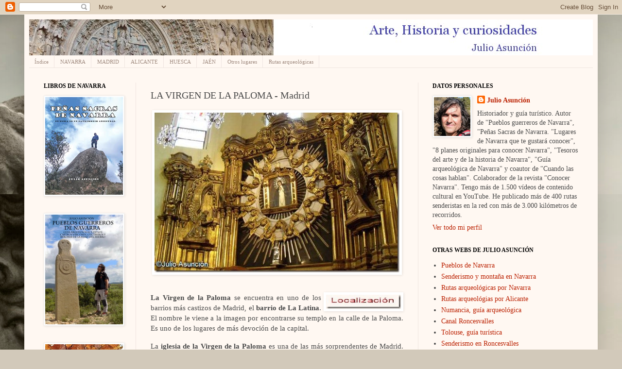

--- FILE ---
content_type: text/html; charset=UTF-8
request_url: http://arte-historia-curiosidades.blogspot.com/2012/05/la-virgen-de-la-paloma-madrid.html
body_size: 27018
content:
<!DOCTYPE html>
<html class='v2' dir='ltr' lang='es'>
<head>
<link href='https://www.blogger.com/static/v1/widgets/335934321-css_bundle_v2.css' rel='stylesheet' type='text/css'/>
<meta content='width=1100' name='viewport'/>
<meta content='text/html; charset=UTF-8' http-equiv='Content-Type'/>
<meta content='blogger' name='generator'/>
<link href='http://arte-historia-curiosidades.blogspot.com/favicon.ico' rel='icon' type='image/x-icon'/>
<link href='http://arte-historia-curiosidades.blogspot.com/2012/05/la-virgen-de-la-paloma-madrid.html' rel='canonical'/>
<link rel="alternate" type="application/atom+xml" title="Arte, Historia y curiosidades - Atom" href="http://arte-historia-curiosidades.blogspot.com/feeds/posts/default" />
<link rel="alternate" type="application/rss+xml" title="Arte, Historia y curiosidades - RSS" href="http://arte-historia-curiosidades.blogspot.com/feeds/posts/default?alt=rss" />
<link rel="service.post" type="application/atom+xml" title="Arte, Historia y curiosidades - Atom" href="https://www.blogger.com/feeds/875464264638876072/posts/default" />

<link rel="alternate" type="application/atom+xml" title="Arte, Historia y curiosidades - Atom" href="http://arte-historia-curiosidades.blogspot.com/feeds/1352159459002845899/comments/default" />
<!--Can't find substitution for tag [blog.ieCssRetrofitLinks]-->
<link href='https://blogger.googleusercontent.com/img/b/R29vZ2xl/AVvXsEikZTu3yTxOs7jKfeaw8akNR32vgcb73J3XTFpVQN-PvfKeLpAk1sVjg9gC8nME1r0EAQTHhq_t4tvJrq_5WZbFBFwGFHoPkZtPHxWutfbuZtRclQnfw7NA53XJMmjEV2Fz0kbgfJ92lrw/?imgmax=800' rel='image_src'/>
<meta content='http://arte-historia-curiosidades.blogspot.com/2012/05/la-virgen-de-la-paloma-madrid.html' property='og:url'/>
<meta content='LA VIRGEN DE LA PALOMA - Madrid' property='og:title'/>
<meta content='    La Virgen de la Paloma  se encuentra en uno de los barrios más castizos de Madrid, el barrio de La Latina . El nombre le viene a la imag...' property='og:description'/>
<meta content='https://blogger.googleusercontent.com/img/b/R29vZ2xl/AVvXsEikZTu3yTxOs7jKfeaw8akNR32vgcb73J3XTFpVQN-PvfKeLpAk1sVjg9gC8nME1r0EAQTHhq_t4tvJrq_5WZbFBFwGFHoPkZtPHxWutfbuZtRclQnfw7NA53XJMmjEV2Fz0kbgfJ92lrw/w1200-h630-p-k-no-nu/?imgmax=800' property='og:image'/>
<title>Arte, Historia y curiosidades: LA VIRGEN DE LA PALOMA - Madrid</title>
<style id='page-skin-1' type='text/css'><!--
/*
-----------------------------------------------
Blogger Template Style
Name:     Simple
Designer: Josh Peterson
URL:      www.noaesthetic.com
----------------------------------------------- */
/* Variable definitions
====================
<Variable name="keycolor" description="Main Color" type="color" default="#66bbdd"/>
<Group description="Page Text" selector="body">
<Variable name="body.font" description="Font" type="font"
default="normal normal 12px Arial, Tahoma, Helvetica, FreeSans, sans-serif"/>
<Variable name="body.text.color" description="Text Color" type="color" default="#222222"/>
</Group>
<Group description="Backgrounds" selector=".body-fauxcolumns-outer">
<Variable name="body.background.color" description="Outer Background" type="color" default="#66bbdd"/>
<Variable name="content.background.color" description="Main Background" type="color" default="#ffffff"/>
<Variable name="header.background.color" description="Header Background" type="color" default="transparent"/>
</Group>
<Group description="Links" selector=".main-outer">
<Variable name="link.color" description="Link Color" type="color" default="#2288bb"/>
<Variable name="link.visited.color" description="Visited Color" type="color" default="#888888"/>
<Variable name="link.hover.color" description="Hover Color" type="color" default="#33aaff"/>
</Group>
<Group description="Blog Title" selector=".header h1">
<Variable name="header.font" description="Font" type="font"
default="normal normal 60px Arial, Tahoma, Helvetica, FreeSans, sans-serif"/>
<Variable name="header.text.color" description="Title Color" type="color" default="#3399bb" />
</Group>
<Group description="Blog Description" selector=".header .description">
<Variable name="description.text.color" description="Description Color" type="color"
default="#777777" />
</Group>
<Group description="Tabs Text" selector=".tabs-inner .widget li a">
<Variable name="tabs.font" description="Font" type="font"
default="normal normal 14px Arial, Tahoma, Helvetica, FreeSans, sans-serif"/>
<Variable name="tabs.text.color" description="Text Color" type="color" default="#999999"/>
<Variable name="tabs.selected.text.color" description="Selected Color" type="color" default="#000000"/>
</Group>
<Group description="Tabs Background" selector=".tabs-outer .PageList">
<Variable name="tabs.background.color" description="Background Color" type="color" default="#f5f5f5"/>
<Variable name="tabs.selected.background.color" description="Selected Color" type="color" default="#eeeeee"/>
</Group>
<Group description="Post Title" selector="h3.post-title, .comments h4">
<Variable name="post.title.font" description="Font" type="font"
default="normal normal 22px Arial, Tahoma, Helvetica, FreeSans, sans-serif"/>
</Group>
<Group description="Date Header" selector=".date-header">
<Variable name="date.header.color" description="Text Color" type="color"
default="#4a4a4a"/>
<Variable name="date.header.background.color" description="Background Color" type="color"
default="transparent"/>
</Group>
<Group description="Post Footer" selector=".post-footer">
<Variable name="post.footer.text.color" description="Text Color" type="color" default="#666666"/>
<Variable name="post.footer.background.color" description="Background Color" type="color"
default="#f9f9f9"/>
<Variable name="post.footer.border.color" description="Shadow Color" type="color" default="#eeeeee"/>
</Group>
<Group description="Gadgets" selector="h2">
<Variable name="widget.title.font" description="Title Font" type="font"
default="normal bold 11px Arial, Tahoma, Helvetica, FreeSans, sans-serif"/>
<Variable name="widget.title.text.color" description="Title Color" type="color" default="#000000"/>
<Variable name="widget.alternate.text.color" description="Alternate Color" type="color" default="#999999"/>
</Group>
<Group description="Images" selector=".main-inner">
<Variable name="image.background.color" description="Background Color" type="color" default="#ffffff"/>
<Variable name="image.border.color" description="Border Color" type="color" default="#eeeeee"/>
<Variable name="image.text.color" description="Caption Text Color" type="color" default="#4a4a4a"/>
</Group>
<Group description="Accents" selector=".content-inner">
<Variable name="body.rule.color" description="Separator Line Color" type="color" default="#eeeeee"/>
<Variable name="tabs.border.color" description="Tabs Border Color" type="color" default="#efe4e0"/>
</Group>
<Variable name="body.background" description="Body Background" type="background"
color="#6b4341" default="$(color) none repeat scroll top left"/>
<Variable name="body.background.override" description="Body Background Override" type="string" default=""/>
<Variable name="body.background.gradient.cap" description="Body Gradient Cap" type="url"
default="url(http://www.blogblog.com/1kt/simple/gradients_light.png)"/>
<Variable name="body.background.gradient.tile" description="Body Gradient Tile" type="url"
default="url(http://www.blogblog.com/1kt/simple/body_gradient_tile_light.png)"/>
<Variable name="content.background.color.selector" description="Content Background Color Selector" type="string" default=".content-inner"/>
<Variable name="content.padding" description="Content Padding" type="length" default="10px"/>
<Variable name="content.padding.horizontal" description="Content Horizontal Padding" type="length" default="10px"/>
<Variable name="content.shadow.spread" description="Content Shadow Spread" type="length" default="40px"/>
<Variable name="content.shadow.spread.webkit" description="Content Shadow Spread (WebKit)" type="length" default="5px"/>
<Variable name="content.shadow.spread.ie" description="Content Shadow Spread (IE)" type="length" default="10px"/>
<Variable name="main.border.width" description="Main Border Width" type="length" default="0"/>
<Variable name="header.background.gradient" description="Header Gradient" type="url" default="none"/>
<Variable name="header.shadow.offset.left" description="Header Shadow Offset Left" type="length" default="-1px"/>
<Variable name="header.shadow.offset.top" description="Header Shadow Offset Top" type="length" default="-1px"/>
<Variable name="header.shadow.spread" description="Header Shadow Spread" type="length" default="1px"/>
<Variable name="header.padding" description="Header Padding" type="length" default="30px"/>
<Variable name="header.border.size" description="Header Border Size" type="length" default="1px"/>
<Variable name="header.bottom.border.size" description="Header Bottom Border Size" type="length" default="0"/>
<Variable name="header.border.horizontalsize" description="Header Horizontal Border Size" type="length" default="0"/>
<Variable name="description.text.size" description="Description Text Size" type="string" default="140%"/>
<Variable name="tabs.margin.top" description="Tabs Margin Top" type="length" default="0" />
<Variable name="tabs.margin.side" description="Tabs Side Margin" type="length" default="30px" />
<Variable name="tabs.background.gradient" description="Tabs Background Gradient" type="url"
default="url(http://www.blogblog.com/1kt/simple/gradients_light.png)"/>
<Variable name="tabs.border.width" description="Tabs Border Width" type="length" default="1px"/>
<Variable name="tabs.bevel.border.width" description="Tabs Bevel Border Width" type="length" default="1px"/>
<Variable name="date.header.padding" description="Date Header Padding" type="string" default="inherit"/>
<Variable name="date.header.letterspacing" description="Date Header Letter Spacing" type="string" default="inherit"/>
<Variable name="date.header.margin" description="Date Header Margin" type="string" default="inherit"/>
<Variable name="post.margin.bottom" description="Post Bottom Margin" type="length" default="25px"/>
<Variable name="image.border.small.size" description="Image Border Small Size" type="length" default="2px"/>
<Variable name="image.border.large.size" description="Image Border Large Size" type="length" default="5px"/>
<Variable name="page.width.selector" description="Page Width Selector" type="string" default=".region-inner"/>
<Variable name="page.width" description="Page Width" type="string" default="auto"/>
<Variable name="main.section.margin" description="Main Section Margin" type="length" default="15px"/>
<Variable name="main.padding" description="Main Padding" type="length" default="15px"/>
<Variable name="main.padding.top" description="Main Padding Top" type="length" default="30px"/>
<Variable name="main.padding.bottom" description="Main Padding Bottom" type="length" default="30px"/>
<Variable name="paging.background"
color="#fff8f2"
description="Background of blog paging area" type="background"
default="transparent none no-repeat scroll top center"/>
<Variable name="footer.bevel" description="Bevel border length of footer" type="length" default="0"/>
<Variable name="mobile.background.overlay" description="Mobile Background Overlay" type="string"
default="transparent none repeat scroll top left"/>
<Variable name="mobile.background.size" description="Mobile Background Size" type="string" default="auto"/>
<Variable name="mobile.button.color" description="Mobile Button Color" type="color" default="#ffffff" />
<Variable name="startSide" description="Side where text starts in blog language" type="automatic" default="left"/>
<Variable name="endSide" description="Side where text ends in blog language" type="automatic" default="right"/>
*/
/* Content
----------------------------------------------- */
body {
font: normal normal 14px Georgia, Utopia, 'Palatino Linotype', Palatino, serif;
color: #4a4a4a;
background: #D2C9BA url(http://themes.googleusercontent.com/image?id=0BwVBOzw_-hbMZTQ2NWFkZWYtNmIzMi00ZTZiLThiNTEtYWRkN2I3ZjUyMDYw) no-repeat fixed top center /* Credit: LordRunar (http://www.istockphoto.com/googleimages.php?id=2817149&platform=blogger) */;
padding: 0 40px 40px 40px;
}
html body .region-inner {
min-width: 0;
max-width: 100%;
width: auto;
}
a:link {
text-decoration:none;
color: #bb2000;
}
a:visited {
text-decoration:none;
color: #8e8e8e;
}
a:hover {
text-decoration:underline;
color: #ff0e1d;
}
.body-fauxcolumn-outer .fauxcolumn-inner {
background: transparent none repeat scroll top left;
_background-image: none;
}
.body-fauxcolumn-outer .cap-top {
position: absolute;
z-index: 1;
height: 400px;
width: 100%;
background: #D2C9BA url(http://themes.googleusercontent.com/image?id=0BwVBOzw_-hbMZTQ2NWFkZWYtNmIzMi00ZTZiLThiNTEtYWRkN2I3ZjUyMDYw) no-repeat fixed top center /* Credit: LordRunar (http://www.istockphoto.com/googleimages.php?id=2817149&platform=blogger) */;
}
.body-fauxcolumn-outer .cap-top .cap-left {
width: 100%;
background: transparent none repeat-x scroll top left;
_background-image: none;
}
.content-outer {
-moz-box-shadow: 0 0 40px rgba(0, 0, 0, .15);
-webkit-box-shadow: 0 0 5px rgba(0, 0, 0, .15);
-goog-ms-box-shadow: 0 0 10px #333333;
box-shadow: 0 0 40px rgba(0, 0, 0, .15);
margin-bottom: 1px;
}
.content-inner {
padding: 10px 10px;
}
.content-inner {
background-color: #fff8f2;
}
/* Header
----------------------------------------------- */
.header-outer {
background: #cebc9d url(http://www.blogblog.com/1kt/simple/gradients_light.png) repeat-x scroll 0 -400px;
_background-image: none;
}
.Header h1 {
font: normal normal 36px Georgia, Utopia, 'Palatino Linotype', Palatino, serif;
color: #ffffff;
text-shadow: 1px 2px 3px rgba(0, 0, 0, .2);
}
.Header h1 a {
color: #ffffff;
}
.Header .description {
font-size: 140%;
color: #ffffff;
}
.header-inner .Header .titlewrapper {
padding: 22px 30px;
}
.header-inner .Header .descriptionwrapper {
padding: 0 30px;
}
/* Tabs
----------------------------------------------- */
.tabs-inner .section:first-child {
border-top: 0 solid #efe4e0;
}
.tabs-inner .section:first-child ul {
margin-top: -0;
border-top: 0 solid #efe4e0;
border-left: 0 solid #efe4e0;
border-right: 0 solid #efe4e0;
}
.tabs-inner .widget ul {
background: #fff8f2 none repeat-x scroll 0 -800px;
_background-image: none;
border-bottom: 1px solid #efe4e0;
margin-top: 0;
margin-left: -30px;
margin-right: -30px;
}
.tabs-inner .widget li a {
display: inline-block;
padding: .6em 1em;
font: normal normal 11px Georgia, Utopia, 'Palatino Linotype', Palatino, serif;
color: #9e897e;
border-left: 1px solid #fff8f2;
border-right: 1px solid #efe4e0;
}
.tabs-inner .widget li:first-child a {
border-left: none;
}
.tabs-inner .widget li.selected a, .tabs-inner .widget li a:hover {
color: #000000;
background-color: #fff8f2;
text-decoration: none;
}
/* Columns
----------------------------------------------- */
.main-outer {
border-top: 0 solid #efe4e0;
}
.fauxcolumn-left-outer .fauxcolumn-inner {
border-right: 1px solid #efe4e0;
}
.fauxcolumn-right-outer .fauxcolumn-inner {
border-left: 1px solid #efe4e0;
}
/* Headings
----------------------------------------------- */
h2 {
margin: 0 0 1em 0;
font: normal bold 12px Georgia, Utopia, 'Palatino Linotype', Palatino, serif;
color: #000000;
text-transform: uppercase;
}
/* Widgets
----------------------------------------------- */
.widget .zippy {
color: #9e9e9e;
text-shadow: 2px 2px 1px rgba(0, 0, 0, .1);
}
.widget .popular-posts ul {
list-style: none;
}
/* Posts
----------------------------------------------- */
.date-header span {
background-color: transparent;
color: #4a4a4a;
padding: inherit;
letter-spacing: inherit;
margin: inherit;
}
.main-inner {
padding-top: 30px;
padding-bottom: 30px;
}
.main-inner .column-center-inner {
padding: 0 15px;
}
.main-inner .column-center-inner .section {
margin: 0 15px;
}
.post {
margin: 0 0 25px 0;
}
h3.post-title, .comments h4 {
font: normal normal 20px Georgia, Utopia, 'Palatino Linotype', Palatino, serif;
margin: .75em 0 0;
}
.post-body {
font-size: 110%;
line-height: 1.4;
position: relative;
}
.post-body img, .post-body .tr-caption-container, .Profile img, .Image img,
.BlogList .item-thumbnail img {
padding: 2px;
background: #ffffff;
border: 1px solid #f0f0f0;
-moz-box-shadow: 1px 1px 5px rgba(0, 0, 0, .1);
-webkit-box-shadow: 1px 1px 5px rgba(0, 0, 0, .1);
box-shadow: 1px 1px 5px rgba(0, 0, 0, .1);
}
.post-body img, .post-body .tr-caption-container {
padding: 5px;
}
.post-body .tr-caption-container {
color: #4a4a4a;
}
.post-body .tr-caption-container img {
padding: 0;
background: transparent;
border: none;
-moz-box-shadow: 0 0 0 rgba(0, 0, 0, .1);
-webkit-box-shadow: 0 0 0 rgba(0, 0, 0, .1);
box-shadow: 0 0 0 rgba(0, 0, 0, .1);
}
.post-header {
margin: 0 0 1.5em;
line-height: 1.6;
font-size: 90%;
}
.post-footer {
margin: 20px -2px 0;
padding: 5px 10px;
color: #736f60;
background-color: #efe8e0;
border-bottom: 1px solid #f0f0f0;
line-height: 1.6;
font-size: 90%;
}
#comments .comment-author {
padding-top: 1.5em;
border-top: 1px solid #efe4e0;
background-position: 0 1.5em;
}
#comments .comment-author:first-child {
padding-top: 0;
border-top: none;
}
.avatar-image-container {
margin: .2em 0 0;
}
#comments .avatar-image-container img {
border: 1px solid #f0f0f0;
}
/* Accents
---------------------------------------------- */
.section-columns td.columns-cell {
border-left: 1px solid #efe4e0;
}
.blog-pager {
background: transparent none no-repeat scroll top center;
}
.blog-pager-older-link, .home-link,
.blog-pager-newer-link {
background-color: #fff8f2;
padding: 5px;
}
.footer-outer {
border-top: 0 dashed #bbbbbb;
}
/* Mobile
----------------------------------------------- */
body.mobile  {
background-size: auto;
}
.mobile .body-fauxcolumn-outer {
background: transparent none repeat scroll top left;
}
.mobile .body-fauxcolumn-outer .cap-top {
background-size: 100% auto;
}
.mobile .content-outer {
-webkit-box-shadow: 0 0 3px rgba(0, 0, 0, .15);
box-shadow: 0 0 3px rgba(0, 0, 0, .15);
padding: 0 40px;
}
body.mobile .AdSense {
margin: 0 -40px;
}
.mobile .tabs-inner .widget ul {
margin-left: 0;
margin-right: 0;
}
.mobile .post {
margin: 0;
}
.mobile .main-inner .column-center-inner .section {
margin: 0;
}
.mobile .date-header span {
padding: 0.1em 10px;
margin: 0 -10px;
}
.mobile h3.post-title {
margin: 0;
}
.mobile .blog-pager {
background: transparent none no-repeat scroll top center;
}
.mobile .footer-outer {
border-top: none;
}
.mobile .main-inner, .mobile .footer-inner {
background-color: #fff8f2;
}
.mobile-index-contents {
color: #4a4a4a;
}
.mobile-link-button {
background-color: #bb2000;
}
.mobile-link-button a:link, .mobile-link-button a:visited {
color: #ffffff;
}
.mobile .tabs-inner .section:first-child {
border-top: none;
}
.mobile .tabs-inner .PageList .widget-content {
background-color: #fff8f2;
color: #000000;
border-top: 1px solid #efe4e0;
border-bottom: 1px solid #efe4e0;
}
.mobile .tabs-inner .PageList .widget-content .pagelist-arrow {
border-left: 1px solid #efe4e0;
}

--></style>
<style id='template-skin-1' type='text/css'><!--
body {
min-width: 1180px;
}
.content-outer, .content-fauxcolumn-outer, .region-inner {
min-width: 1180px;
max-width: 1180px;
_width: 1180px;
}
.main-inner .columns {
padding-left: 220px;
padding-right: 360px;
}
.main-inner .fauxcolumn-center-outer {
left: 220px;
right: 360px;
/* IE6 does not respect left and right together */
_width: expression(this.parentNode.offsetWidth -
parseInt("220px") -
parseInt("360px") + 'px');
}
.main-inner .fauxcolumn-left-outer {
width: 220px;
}
.main-inner .fauxcolumn-right-outer {
width: 360px;
}
.main-inner .column-left-outer {
width: 220px;
right: 100%;
margin-left: -220px;
}
.main-inner .column-right-outer {
width: 360px;
margin-right: -360px;
}
#layout {
min-width: 0;
}
#layout .content-outer {
min-width: 0;
width: 800px;
}
#layout .region-inner {
min-width: 0;
width: auto;
}
body#layout div.add_widget {
padding: 8px;
}
body#layout div.add_widget a {
margin-left: 32px;
}
--></style>
<style>
    body {background-image:url(http\:\/\/themes.googleusercontent.com\/image?id=0BwVBOzw_-hbMZTQ2NWFkZWYtNmIzMi00ZTZiLThiNTEtYWRkN2I3ZjUyMDYw);}
    
@media (max-width: 200px) { body {background-image:url(http\:\/\/themes.googleusercontent.com\/image?id=0BwVBOzw_-hbMZTQ2NWFkZWYtNmIzMi00ZTZiLThiNTEtYWRkN2I3ZjUyMDYw&options=w200);}}
@media (max-width: 400px) and (min-width: 201px) { body {background-image:url(http\:\/\/themes.googleusercontent.com\/image?id=0BwVBOzw_-hbMZTQ2NWFkZWYtNmIzMi00ZTZiLThiNTEtYWRkN2I3ZjUyMDYw&options=w400);}}
@media (max-width: 800px) and (min-width: 401px) { body {background-image:url(http\:\/\/themes.googleusercontent.com\/image?id=0BwVBOzw_-hbMZTQ2NWFkZWYtNmIzMi00ZTZiLThiNTEtYWRkN2I3ZjUyMDYw&options=w800);}}
@media (max-width: 1200px) and (min-width: 801px) { body {background-image:url(http\:\/\/themes.googleusercontent.com\/image?id=0BwVBOzw_-hbMZTQ2NWFkZWYtNmIzMi00ZTZiLThiNTEtYWRkN2I3ZjUyMDYw&options=w1200);}}
/* Last tag covers anything over one higher than the previous max-size cap. */
@media (min-width: 1201px) { body {background-image:url(http\:\/\/themes.googleusercontent.com\/image?id=0BwVBOzw_-hbMZTQ2NWFkZWYtNmIzMi00ZTZiLThiNTEtYWRkN2I3ZjUyMDYw&options=w1600);}}
  </style>
<link href='https://www.blogger.com/dyn-css/authorization.css?targetBlogID=875464264638876072&amp;zx=1cb109de-a535-44fb-a46d-c40508e08650' media='none' onload='if(media!=&#39;all&#39;)media=&#39;all&#39;' rel='stylesheet'/><noscript><link href='https://www.blogger.com/dyn-css/authorization.css?targetBlogID=875464264638876072&amp;zx=1cb109de-a535-44fb-a46d-c40508e08650' rel='stylesheet'/></noscript>
<meta name='google-adsense-platform-account' content='ca-host-pub-1556223355139109'/>
<meta name='google-adsense-platform-domain' content='blogspot.com'/>

<!-- data-ad-client=ca-pub-7451304710262860 -->

</head>
<body class='loading'>
<div class='navbar section' id='navbar' name='Barra de navegación'><div class='widget Navbar' data-version='1' id='Navbar1'><script type="text/javascript">
    function setAttributeOnload(object, attribute, val) {
      if(window.addEventListener) {
        window.addEventListener('load',
          function(){ object[attribute] = val; }, false);
      } else {
        window.attachEvent('onload', function(){ object[attribute] = val; });
      }
    }
  </script>
<div id="navbar-iframe-container"></div>
<script type="text/javascript" src="https://apis.google.com/js/platform.js"></script>
<script type="text/javascript">
      gapi.load("gapi.iframes:gapi.iframes.style.bubble", function() {
        if (gapi.iframes && gapi.iframes.getContext) {
          gapi.iframes.getContext().openChild({
              url: 'https://www.blogger.com/navbar/875464264638876072?po\x3d1352159459002845899\x26origin\x3dhttp://arte-historia-curiosidades.blogspot.com',
              where: document.getElementById("navbar-iframe-container"),
              id: "navbar-iframe"
          });
        }
      });
    </script><script type="text/javascript">
(function() {
var script = document.createElement('script');
script.type = 'text/javascript';
script.src = '//pagead2.googlesyndication.com/pagead/js/google_top_exp.js';
var head = document.getElementsByTagName('head')[0];
if (head) {
head.appendChild(script);
}})();
</script>
</div></div>
<div class='body-fauxcolumns'>
<div class='fauxcolumn-outer body-fauxcolumn-outer'>
<div class='cap-top'>
<div class='cap-left'></div>
<div class='cap-right'></div>
</div>
<div class='fauxborder-left'>
<div class='fauxborder-right'></div>
<div class='fauxcolumn-inner'>
</div>
</div>
<div class='cap-bottom'>
<div class='cap-left'></div>
<div class='cap-right'></div>
</div>
</div>
</div>
<div class='content'>
<div class='content-fauxcolumns'>
<div class='fauxcolumn-outer content-fauxcolumn-outer'>
<div class='cap-top'>
<div class='cap-left'></div>
<div class='cap-right'></div>
</div>
<div class='fauxborder-left'>
<div class='fauxborder-right'></div>
<div class='fauxcolumn-inner'>
</div>
</div>
<div class='cap-bottom'>
<div class='cap-left'></div>
<div class='cap-right'></div>
</div>
</div>
</div>
<div class='content-outer'>
<div class='content-cap-top cap-top'>
<div class='cap-left'></div>
<div class='cap-right'></div>
</div>
<div class='fauxborder-left content-fauxborder-left'>
<div class='fauxborder-right content-fauxborder-right'></div>
<div class='content-inner'>
<header>
<div class='header-outer'>
<div class='header-cap-top cap-top'>
<div class='cap-left'></div>
<div class='cap-right'></div>
</div>
<div class='fauxborder-left header-fauxborder-left'>
<div class='fauxborder-right header-fauxborder-right'></div>
<div class='region-inner header-inner'>
<div class='header section' id='header' name='Cabecera'><div class='widget Header' data-version='1' id='Header1'>
<div id='header-inner'>
<a href='http://arte-historia-curiosidades.blogspot.com/' style='display: block'>
<img alt='Arte, Historia y curiosidades' height='74px; ' id='Header1_headerimg' src='https://blogger.googleusercontent.com/img/b/R29vZ2xl/AVvXsEjkYtMC3na5uvUVYgoOr70ZUKM4xHPSkyenJ5BjZJC2msHIDVGOPIqAH56o5OjtO-DgjbjRDDVkdkKWtoxcazTpaLRcnVIf22oUNvhvSuPekK4hCe30fcjd0GjEIaG5aM0Wn3SdOHwWbtA/s1600/tITULO+artehistoria2.jpg' style='display: block' width='1160px; '/>
</a>
</div>
</div></div>
</div>
</div>
<div class='header-cap-bottom cap-bottom'>
<div class='cap-left'></div>
<div class='cap-right'></div>
</div>
</div>
</header>
<div class='tabs-outer'>
<div class='tabs-cap-top cap-top'>
<div class='cap-left'></div>
<div class='cap-right'></div>
</div>
<div class='fauxborder-left tabs-fauxborder-left'>
<div class='fauxborder-right tabs-fauxborder-right'></div>
<div class='region-inner tabs-inner'>
<div class='tabs section' id='crosscol' name='Multicolumnas'><div class='widget PageList' data-version='1' id='PageList1'>
<h2>Páginas</h2>
<div class='widget-content'>
<ul>
<li>
<a href='http://arte-historia-curiosidades.blogspot.com/p/indice.html'>Índice</a>
</li>
<li>
<a href='http://arte-historia-curiosidades.blogspot.com/p/navarra.html'>NAVARRA</a>
</li>
<li>
<a href='http://arte-historia-curiosidades.blogspot.com/p/madrid.html'>MADRID</a>
</li>
<li>
<a href='http://arte-historia-curiosidades.blogspot.com/p/alicante.html'>ALICANTE</a>
</li>
<li>
<a href='http://arte-historia-curiosidades.blogspot.com/p/huesca.html'>HUESCA</a>
</li>
<li>
<a href='http://arte-historia-curiosidades.blogspot.com/p/jaen.html'>JAÉN</a>
</li>
<li>
<a href='http://arte-historia-curiosidades.blogspot.com/p/otros-lugares.html'>Otros lugares</a>
</li>
<li>
<a href='http://arte-historia-curiosidades.blogspot.com/p/rutas-arqueologicas.html'>Rutas arqueológicas</a>
</li>
</ul>
<div class='clear'></div>
</div>
</div></div>
<div class='tabs no-items section' id='crosscol-overflow' name='Cross-Column 2'></div>
</div>
</div>
<div class='tabs-cap-bottom cap-bottom'>
<div class='cap-left'></div>
<div class='cap-right'></div>
</div>
</div>
<div class='main-outer'>
<div class='main-cap-top cap-top'>
<div class='cap-left'></div>
<div class='cap-right'></div>
</div>
<div class='fauxborder-left main-fauxborder-left'>
<div class='fauxborder-right main-fauxborder-right'></div>
<div class='region-inner main-inner'>
<div class='columns fauxcolumns'>
<div class='fauxcolumn-outer fauxcolumn-center-outer'>
<div class='cap-top'>
<div class='cap-left'></div>
<div class='cap-right'></div>
</div>
<div class='fauxborder-left'>
<div class='fauxborder-right'></div>
<div class='fauxcolumn-inner'>
</div>
</div>
<div class='cap-bottom'>
<div class='cap-left'></div>
<div class='cap-right'></div>
</div>
</div>
<div class='fauxcolumn-outer fauxcolumn-left-outer'>
<div class='cap-top'>
<div class='cap-left'></div>
<div class='cap-right'></div>
</div>
<div class='fauxborder-left'>
<div class='fauxborder-right'></div>
<div class='fauxcolumn-inner'>
</div>
</div>
<div class='cap-bottom'>
<div class='cap-left'></div>
<div class='cap-right'></div>
</div>
</div>
<div class='fauxcolumn-outer fauxcolumn-right-outer'>
<div class='cap-top'>
<div class='cap-left'></div>
<div class='cap-right'></div>
</div>
<div class='fauxborder-left'>
<div class='fauxborder-right'></div>
<div class='fauxcolumn-inner'>
</div>
</div>
<div class='cap-bottom'>
<div class='cap-left'></div>
<div class='cap-right'></div>
</div>
</div>
<!-- corrects IE6 width calculation -->
<div class='columns-inner'>
<div class='column-center-outer'>
<div class='column-center-inner'>
<div class='main section' id='main' name='Principal'><div class='widget Blog' data-version='1' id='Blog1'>
<div class='blog-posts hfeed'>

          <div class="date-outer">
        

          <div class="date-posts">
        
<div class='post-outer'>
<div class='post hentry'>
<a name='1352159459002845899'></a>
<h3 class='post-title entry-title'>
LA VIRGEN DE LA PALOMA - Madrid
</h3>
<div class='post-header'>
<div class='post-header-line-1'></div>
</div>
<div class='post-body entry-content' id='post-body-1352159459002845899'>
<p align="center"><img alt="Virgen de la Paloma - Barrio de la Latina - Madrid" border="0" height="329" src="https://blogger.googleusercontent.com/img/b/R29vZ2xl/AVvXsEikZTu3yTxOs7jKfeaw8akNR32vgcb73J3XTFpVQN-PvfKeLpAk1sVjg9gC8nME1r0EAQTHhq_t4tvJrq_5WZbFBFwGFHoPkZtPHxWutfbuZtRclQnfw7NA53XJMmjEV2Fz0kbgfJ92lrw/?imgmax=800" style="border-right-width: 0px; display: block; float: none; border-top-width: 0px; border-bottom-width: 0px; margin-left: auto; border-left-width: 0px; margin-right: auto" title="Virgen de la Paloma - Barrio de la Latina - Madrid" width="504">&nbsp;</p> <p align="justify"><strong><a href="http://arte-historia-curiosidades.blogspot.com.es/2012/05/localizacion-virgen-de-la-paloma-madrid.html"><img align="right" alt="Localización escultura Vida y Muerte - Pamplona" border="0" height="29" src="https://blogger.googleusercontent.com/img/b/R29vZ2xl/AVvXsEg7_A3OszqpbQ707vFb8r4RnoOwrRgtiT6q4dscJ1vJk6lIqtifhEUc8DZKUqg6rQOaN6Up5l_bk8zSUoTs78Vwiv0pPWRKQq-NQwTSduogXJX41HW9BdXqNtNVI449jeFr55meOs1PuLM/?imgmax=800" style="border-bottom: 0px; border-left: 0px; margin: 0px 0px 0px 5px; display: inline; border-top: 0px; border-right: 0px" title="Localización escultura Vida y Muerte - Pamplona" width="154"></a> La Virgen de la Paloma</strong> se encuentra en uno de los barrios más castizos de Madrid, el <strong>barrio de La Latina</strong>. El nombre le viene a la imagen por encontrarse su templo en la calle de la Paloma. Es uno de los lugares de más devoción de la capital.  <p align="justify">La <strong>iglesia de la Virgen de la Paloma</strong> es una de las más sorprendentes de Madrid. En el exterior es de <strong>estilo neomudéjar</strong>, con la típica arquitectura de ladrillo que caracteriza este estilo. Fue <strong>inaugurada en 1.912</strong> para sustituir la anterior capilla de la Virgen. En el interior sorprende su baptisterio, que se encuentra en medio de la nave principal. Es de inmersión, al estilo de los antiguos cristianos.  <p align="center"><a href="https://blogger.googleusercontent.com/img/b/R29vZ2xl/AVvXsEhMnAOL5hpwjtU36cS2eqT98lRZrGA5LYtt5ZJVc6PrI5NXvbmcawAvYNVHAif3SMl8datns1riZBHyOB96ChJ5X42mZO-gsnTpvYurSPhkSge5Bcna8bJREMWzo8ZScO0D_8R8lw7UFMs/s1600-h/IglesiadelaVirgendelaPalomaExterior6.jpg"><img alt="Iglesia de la Virgen de la Paloma - Exterior" border="0" height="297" src="https://blogger.googleusercontent.com/img/b/R29vZ2xl/AVvXsEgqI6Sxq87D9d6xxDXuEzAW_rzKVKVRvP6j9JwhKmcugPa1uLmr9VS3o8PyWzI5Wl2N4WvNXkuJu8xTRK6auCPuyiBxyCcSPYJYfCjmUI2lyrPA6bFwGLZTLTcM3aMeO7az3uA4iaP1zNw/?imgmax=800" style="border-right-width: 0px; display: inline; border-top-width: 0px; border-bottom-width: 0px; border-left-width: 0px" title="Iglesia de la Virgen de la Paloma - Exterior" width="215"></a> <a href="https://blogger.googleusercontent.com/img/b/R29vZ2xl/AVvXsEj4w9jqhrPw8GvIU7j50IKZgg78x3CHnBD25meCAYX7WjSM3SxLm853PAFXzEEhIhKzLIHrhsnfcFNBB5Zwchi38kqlzFhb-IhvyCjxh1YwrGDI8Z6_6HiJhnt861962x3LVIZvWtq3QQE/s1600-h/IglesiadelaVirgendelaPalomaInterior3.jpg"><img alt="Iglesia de la Virgen de la Paloma - Interior" border="0" height="297" src="https://blogger.googleusercontent.com/img/b/R29vZ2xl/AVvXsEhGU6My6zMBqHtqI1z0V3ZF_HYhk4_B_HB4niuG6fln-gqP7S7C5595Oz6gsxm1ZwU1hyQkQfWscG9rncohxRPzilRX-v07bbW7R-wUafjdFHewTkOLpYS1ktwOiS6S-iWZuCXds1VIEvg/?imgmax=800" style="border-right-width: 0px; display: inline; border-top-width: 0px; border-bottom-width: 0px; border-left-width: 0px" title="Iglesia de la Virgen de la Paloma - Interior" width="224"></a>  <p align="justify">Otra curiosidad es la misma imagen de la Virgen de la Paloma. Generalmente las imágenes de devoción cristiana son esculturas de madera policromada. La Virgen de la Paloma en cambio es un cuadro. &#191;Cuál es el motivo?  <p align="justify"><a href="https://blogger.googleusercontent.com/img/b/R29vZ2xl/AVvXsEinqq4k0R2xJm9ynCKnhNsl3Lnhi8-WBRGsgEj-cqbIEd1srvDl_KuoApZenlreENvhyIS1oCG95JzYMhy2n9MEKtjzouvzzOtaCthyk9UkZ1w4PoL8z_V1oRxmzOM9aRV9oPb9TjL9EOM/s1600-h/CalleIsabelTinteroAzulejoBarriodeLaL.jpg"><img align="left" alt="Calle Isabel Tintero - Azulejo - Barrio de La Latina" border="0" height="213" src="https://blogger.googleusercontent.com/img/b/R29vZ2xl/AVvXsEjK4JNnkFT-jrAFEJiGBXeliVAUIGTeZTdXdaVGkER5rwCgO6LTSkGgPp8o50LE1LbFdZ9QDOFsVGIWMtaowLeOFxAjQxVjp7DGqwI5vPa0WPJHdhyphenhyphenvUs_ZFgXkdctv0iHZ45xF2ZWLQ2U/?imgmax=800" style="border-right-width: 0px; margin: 0px 10px 0px 0px; display: inline; border-top-width: 0px; border-bottom-width: 0px; border-left-width: 0px" title="Calle Isabel Tintero - Azulejo - Barrio de La Latina" width="244"></a> La razón la encontramos en su hallazgo. En 1.787 una vecina del barrio, <strong>Isabel Tintero</strong>, vio a unos críos que jugaban con un lienzo que habían encontrado tirado entre los trastos tirados y la leña apilada en un solar cercano. La buena mujer, compadecida del tratamiento de la imagen de la Virgen, sin maldad por parte de los niños, pero poco adecuado, recuperó el lienzo, y tras enmarcarlo lo colgó en el portal de su casa. Muy cerca está la calle dedicada a la buena de Isabel. En el azulejo que porta el nombre de la calle podemos ver representado el momento en que Isabel Tintero compra el cuadro a los chavales.  <p align="justify"><a href="https://blogger.googleusercontent.com/img/b/R29vZ2xl/AVvXsEgX66ZNIJ-BX_nfpQt4PPAcRmEZQrdXAtYcy7plBEVS7xvC8l-jGrPDIJd7JwITrH32WRu_nuvRhUY1lxKXO9gSCpB7R1cGUVBOcFOMvVY_7aEvulvVJeK06Xsw2Svjq6LE0ItfOMDpUJk/s1600-h/VirgendelaPaloma3.jpg"><img align="right" alt="Virgen de la Paloma" border="0" height="484" src="https://blogger.googleusercontent.com/img/b/R29vZ2xl/AVvXsEjW0q4IVn-VuJOwWGGzFD_YJRFSWEJXf1kXON3FQT_L6BxH7mznE6vf3bpZp2NYS-rMkfJxTHoN8ZJC_NHIxyxK2qtjw1_Y-TnbAQDDhxxR2C7CiK-Ymialpmo8SHroJeVQ_9e5PhgF_Tk/?imgmax=800" style="border-right-width: 0px; margin: 0px 0px 0px 10px; display: inline; border-top-width: 0px; border-bottom-width: 0px; border-left-width: 0px" title="Virgen de la Paloma" width="269"></a> La Virgen de la Paloma empezó a ser objeto de devoción entre los vecinos del castizo barrio. Su culto empezó a adquirir fama debido a los milagros e intercesiones que se le atribuían. Especialmente se extendió su <strong>fama como protectora de las embarazadas y de los niños</strong>. Las mujeres acudían a pedir un buen parto y luego acudían con los bebés para agradecer los felices nacimientos. Tanto es así que hasta <strong>la reinas Maria Luisa de Parma, esposa de Carlos IV, e Isabel II fueron devotas de la Virgen de la Paloma</strong>. Seguramente el pequeño abultamiento del vientre que se aprecia en la imagen, fruto sin duda de la impericia del desconocido pintor, hizo que la Virgen de la Paloma se convirtiera en protectora de las embarazadas.  <p align="justify">La imagen superó los peligros de la Guerra de la Independencia (en que fue puesta a salvo por Isabel Tintero) y la Guerra Civil (estuvo guardada en el cabecero de una cama y en los sótanos de una farmacia). Hoy desde su templo sigue ayudando a las futuras madres y tampoco olvida a todos los que se acercan a visitarla.  <p align="justify"><a href="https://blogger.googleusercontent.com/img/b/R29vZ2xl/AVvXsEiVlNojR3RWHV2i5KvK-2oSCwA1gQZWeriQA49Nn6DxmOcezLMCv_QvEhyEil_FFA8PFwOwNwsmBYBA-t43VtMHbGXWHCff7MYhlhATW82Ql9dCXsIJSqIZGaiS-jAV-F6LNHVAtUazfOk/s1600-h/LaVirgendelaPalomaMadrid14.jpg"><img align="left" alt="La Virgen de la Paloma - Madrid" border="0" height="306" src="https://blogger.googleusercontent.com/img/b/R29vZ2xl/AVvXsEgXrCMtxI44pB3l7KeKmy7_x7fnTMaXkfinckLm6kT1HlKtw2CtrppJPRkMwQwUyXbmQwAFAxqHgv-eHnPxdxfeF55rmICoN3_pjpaEP_RZp5a8V0A3K5okYl0w5K94AF47DLaiqpRMvGg/?imgmax=800" style="border-right-width: 0px; margin: 0px 10px 10px 0px; display: inline; border-top-width: 0px; border-bottom-width: 0px; border-left-width: 0px" title="La Virgen de la Paloma - Madrid" width="274"></a> El <strong>15 de agosto</strong>, en plena canícula madrileña, se celebran las <strong>fiestas de la Virgen de la Paloma.</strong> Quien asista por primera vez a la procesión se sorprenderá al ver a la Virgen <strong>llevada en procesión en un coche de bomberos</strong>. Ello se debe a que después de la guerra civil no había carroza para portar a la Virgen, y los vecinos pidieron a un cercano cuartel de bomberos que les hicieran el favor de llevar en uno de sus coches a la Virgen de la Paloma en su recorrido por el barrio. Desde entonces no sólo los bomberos se prestan a ello con orgullo, sino que han hecho a la Virgen de la Paloma su patrona.  <p align="justify">El cuadro de la Virgen de la Paloma no deja de ser hermoso. Tiene la belleza de lo sencillo, de lo que llega fácilmente al espectador. Se piensa que es una imagen de la Virgen de la Soledad, aunque también hay quien dice que es el retrato de una monja. Todo esto queda en la anécdota, ya que hoy es <strong>la Virgen del pueblo de Madrid</strong>, con permiso de la Virgen de la Almudena, la patrona.  <p align="justify">Hoy la rodean querubines y ángeles en el altar de su templo. Pero la Virgen de la Paloma, en su sencillez y recogimiento, siempre nos recordará que desde el humilde portal de la casa de Isabel Tintero eran los paisanos, la gente del barrio, los niños y las madres quienes la acompañaban y obsequiaban con velas y flores convirtiendo el barrio en una gran iglesia.  <p></p> <p></p> <p></p> <p></p> <p></p> <p></p> <p></p> <p></p> <p></p> <ul> <li><a href="http://arte-historia-curiosidades.blogspot.com.es/p/indice.html">Índice general</a>  <li><a href="http://arte-historia-curiosidades.blogspot.com.es/p/madrid.html">Índice de Madrid</a><a href="http://arte-historia-curiosidades.blogspot.com.es/p/navarra.html"></a>  <li><a href="http://arte-historia-curiosidades.blogspot.com/p/mapa-de-monumentos.html">Mapa de monumentos</a></li></ul>  
<div style='clear: both;'></div>
</div>
<div class='post-footer'>
<div class='post-footer-line post-footer-line-1'><span class='post-author vcard'>
Publicado por
<span class='fn'>Julio Asunción</span>
</span>
<span class='post-comment-link'>
</span>
<span class='post-icons'>
<span class='item-action'>
<a href='https://www.blogger.com/email-post/875464264638876072/1352159459002845899' title='Enviar entrada por correo electrónico'>
<img alt='' class='icon-action' height='13' src='http://img1.blogblog.com/img/icon18_email.gif' width='18'/>
</a>
</span>
<span class='item-control blog-admin pid-1234555367'>
<a href='https://www.blogger.com/post-edit.g?blogID=875464264638876072&postID=1352159459002845899&from=pencil' title='Editar entrada'>
<img alt='' class='icon-action' height='18' src='https://resources.blogblog.com/img/icon18_edit_allbkg.gif' width='18'/>
</a>
</span>
</span>
<div class='post-share-buttons goog-inline-block'>
<a class='goog-inline-block share-button sb-email' href='https://www.blogger.com/share-post.g?blogID=875464264638876072&postID=1352159459002845899&target=email' target='_blank' title='Enviar por correo electrónico'><span class='share-button-link-text'>Enviar por correo electrónico</span></a><a class='goog-inline-block share-button sb-blog' href='https://www.blogger.com/share-post.g?blogID=875464264638876072&postID=1352159459002845899&target=blog' onclick='window.open(this.href, "_blank", "height=270,width=475"); return false;' target='_blank' title='Escribe un blog'><span class='share-button-link-text'>Escribe un blog</span></a><a class='goog-inline-block share-button sb-twitter' href='https://www.blogger.com/share-post.g?blogID=875464264638876072&postID=1352159459002845899&target=twitter' target='_blank' title='Compartir en X'><span class='share-button-link-text'>Compartir en X</span></a><a class='goog-inline-block share-button sb-facebook' href='https://www.blogger.com/share-post.g?blogID=875464264638876072&postID=1352159459002845899&target=facebook' onclick='window.open(this.href, "_blank", "height=430,width=640"); return false;' target='_blank' title='Compartir con Facebook'><span class='share-button-link-text'>Compartir con Facebook</span></a><a class='goog-inline-block share-button sb-pinterest' href='https://www.blogger.com/share-post.g?blogID=875464264638876072&postID=1352159459002845899&target=pinterest' target='_blank' title='Compartir en Pinterest'><span class='share-button-link-text'>Compartir en Pinterest</span></a>
</div>
</div>
<div class='post-footer-line post-footer-line-2'></div>
<div class='post-footer-line post-footer-line-3'></div>
</div>
</div>
<div class='comments' id='comments'>
<a name='comments'></a>
<h4>2 comentarios:</h4>
<div class='comments-content'>
<script async='async' src='' type='text/javascript'></script>
<script type='text/javascript'>
    (function() {
      var items = null;
      var msgs = null;
      var config = {};

// <![CDATA[
      var cursor = null;
      if (items && items.length > 0) {
        cursor = parseInt(items[items.length - 1].timestamp) + 1;
      }

      var bodyFromEntry = function(entry) {
        var text = (entry &&
                    ((entry.content && entry.content.$t) ||
                     (entry.summary && entry.summary.$t))) ||
            '';
        if (entry && entry.gd$extendedProperty) {
          for (var k in entry.gd$extendedProperty) {
            if (entry.gd$extendedProperty[k].name == 'blogger.contentRemoved') {
              return '<span class="deleted-comment">' + text + '</span>';
            }
          }
        }
        return text;
      }

      var parse = function(data) {
        cursor = null;
        var comments = [];
        if (data && data.feed && data.feed.entry) {
          for (var i = 0, entry; entry = data.feed.entry[i]; i++) {
            var comment = {};
            // comment ID, parsed out of the original id format
            var id = /blog-(\d+).post-(\d+)/.exec(entry.id.$t);
            comment.id = id ? id[2] : null;
            comment.body = bodyFromEntry(entry);
            comment.timestamp = Date.parse(entry.published.$t) + '';
            if (entry.author && entry.author.constructor === Array) {
              var auth = entry.author[0];
              if (auth) {
                comment.author = {
                  name: (auth.name ? auth.name.$t : undefined),
                  profileUrl: (auth.uri ? auth.uri.$t : undefined),
                  avatarUrl: (auth.gd$image ? auth.gd$image.src : undefined)
                };
              }
            }
            if (entry.link) {
              if (entry.link[2]) {
                comment.link = comment.permalink = entry.link[2].href;
              }
              if (entry.link[3]) {
                var pid = /.*comments\/default\/(\d+)\?.*/.exec(entry.link[3].href);
                if (pid && pid[1]) {
                  comment.parentId = pid[1];
                }
              }
            }
            comment.deleteclass = 'item-control blog-admin';
            if (entry.gd$extendedProperty) {
              for (var k in entry.gd$extendedProperty) {
                if (entry.gd$extendedProperty[k].name == 'blogger.itemClass') {
                  comment.deleteclass += ' ' + entry.gd$extendedProperty[k].value;
                } else if (entry.gd$extendedProperty[k].name == 'blogger.displayTime') {
                  comment.displayTime = entry.gd$extendedProperty[k].value;
                }
              }
            }
            comments.push(comment);
          }
        }
        return comments;
      };

      var paginator = function(callback) {
        if (hasMore()) {
          var url = config.feed + '?alt=json&v=2&orderby=published&reverse=false&max-results=50';
          if (cursor) {
            url += '&published-min=' + new Date(cursor).toISOString();
          }
          window.bloggercomments = function(data) {
            var parsed = parse(data);
            cursor = parsed.length < 50 ? null
                : parseInt(parsed[parsed.length - 1].timestamp) + 1
            callback(parsed);
            window.bloggercomments = null;
          }
          url += '&callback=bloggercomments';
          var script = document.createElement('script');
          script.type = 'text/javascript';
          script.src = url;
          document.getElementsByTagName('head')[0].appendChild(script);
        }
      };
      var hasMore = function() {
        return !!cursor;
      };
      var getMeta = function(key, comment) {
        if ('iswriter' == key) {
          var matches = !!comment.author
              && comment.author.name == config.authorName
              && comment.author.profileUrl == config.authorUrl;
          return matches ? 'true' : '';
        } else if ('deletelink' == key) {
          return config.baseUri + '/comment/delete/'
               + config.blogId + '/' + comment.id;
        } else if ('deleteclass' == key) {
          return comment.deleteclass;
        }
        return '';
      };

      var replybox = null;
      var replyUrlParts = null;
      var replyParent = undefined;

      var onReply = function(commentId, domId) {
        if (replybox == null) {
          // lazily cache replybox, and adjust to suit this style:
          replybox = document.getElementById('comment-editor');
          if (replybox != null) {
            replybox.height = '250px';
            replybox.style.display = 'block';
            replyUrlParts = replybox.src.split('#');
          }
        }
        if (replybox && (commentId !== replyParent)) {
          replybox.src = '';
          document.getElementById(domId).insertBefore(replybox, null);
          replybox.src = replyUrlParts[0]
              + (commentId ? '&parentID=' + commentId : '')
              + '#' + replyUrlParts[1];
          replyParent = commentId;
        }
      };

      var hash = (window.location.hash || '#').substring(1);
      var startThread, targetComment;
      if (/^comment-form_/.test(hash)) {
        startThread = hash.substring('comment-form_'.length);
      } else if (/^c[0-9]+$/.test(hash)) {
        targetComment = hash.substring(1);
      }

      // Configure commenting API:
      var configJso = {
        'maxDepth': config.maxThreadDepth
      };
      var provider = {
        'id': config.postId,
        'data': items,
        'loadNext': paginator,
        'hasMore': hasMore,
        'getMeta': getMeta,
        'onReply': onReply,
        'rendered': true,
        'initComment': targetComment,
        'initReplyThread': startThread,
        'config': configJso,
        'messages': msgs
      };

      var render = function() {
        if (window.goog && window.goog.comments) {
          var holder = document.getElementById('comment-holder');
          window.goog.comments.render(holder, provider);
        }
      };

      // render now, or queue to render when library loads:
      if (window.goog && window.goog.comments) {
        render();
      } else {
        window.goog = window.goog || {};
        window.goog.comments = window.goog.comments || {};
        window.goog.comments.loadQueue = window.goog.comments.loadQueue || [];
        window.goog.comments.loadQueue.push(render);
      }
    })();
// ]]>
  </script>
<div id='comment-holder'>
<div class="comment-thread toplevel-thread"><ol id="top-ra"><li class="comment" id="c7733647653745492626"><div class="avatar-image-container"><img src="//www.blogger.com/img/blogger_logo_round_35.png" alt=""/></div><div class="comment-block"><div class="comment-header"><cite class="user"><a href="https://www.blogger.com/profile/16524869388273363979" rel="nofollow">Youtube</a></cite><span class="icon user "></span><span class="datetime secondary-text"><a rel="nofollow" href="http://arte-historia-curiosidades.blogspot.com/2012/05/la-virgen-de-la-paloma-madrid.html?showComment=1565929033933#c7733647653745492626">15 de agosto de 2019 a las 21:17</a></span></div><p class="comment-content">UN ARTICULO MUY UTIL Y INTERESANTE SOBRE UNA DE LAS IGLESIAS EXTRAORDINARIAS DEL CAPITAL. UNA HISTORIA EXTRAORDINARIA ..<br><br>CHRISTOPHER MILLER FREELANCE normankof@gmail.com</p><span class="comment-actions secondary-text"><a class="comment-reply" target="_self" data-comment-id="7733647653745492626">Responder</a><span class="item-control blog-admin blog-admin pid-1281793823"><a target="_self" href="https://www.blogger.com/comment/delete/875464264638876072/7733647653745492626">Eliminar</a></span></span></div><div class="comment-replies"><div id="c7733647653745492626-rt" class="comment-thread inline-thread hidden"><span class="thread-toggle thread-expanded"><span class="thread-arrow"></span><span class="thread-count"><a target="_self">Respuestas</a></span></span><ol id="c7733647653745492626-ra" class="thread-chrome thread-expanded"><div></div><div id="c7733647653745492626-continue" class="continue"><a class="comment-reply" target="_self" data-comment-id="7733647653745492626">Responder</a></div></ol></div></div><div class="comment-replybox-single" id="c7733647653745492626-ce"></div></li><li class="comment" id="c4104859954627769678"><div class="avatar-image-container"><img src="//www.blogger.com/img/blogger_logo_round_35.png" alt=""/></div><div class="comment-block"><div class="comment-header"><cite class="user"><a href="https://www.blogger.com/profile/16524869388273363979" rel="nofollow">Youtube</a></cite><span class="icon user "></span><span class="datetime secondary-text"><a rel="nofollow" href="http://arte-historia-curiosidades.blogspot.com/2012/05/la-virgen-de-la-paloma-madrid.html?showComment=1565929150375#c4104859954627769678">15 de agosto de 2019 a las 21:19</a></span></div><p class="comment-content">un articul@o muy inteesante de una iglesia extraoordinaria  en el capital. visita obligatario . mucho que ver y aprender.<br><br> KRIS SINCALIR CHRISTIAN - FREELANCE - normankof@gmail.com</p><span class="comment-actions secondary-text"><a class="comment-reply" target="_self" data-comment-id="4104859954627769678">Responder</a><span class="item-control blog-admin blog-admin pid-1281793823"><a target="_self" href="https://www.blogger.com/comment/delete/875464264638876072/4104859954627769678">Eliminar</a></span></span></div><div class="comment-replies"><div id="c4104859954627769678-rt" class="comment-thread inline-thread hidden"><span class="thread-toggle thread-expanded"><span class="thread-arrow"></span><span class="thread-count"><a target="_self">Respuestas</a></span></span><ol id="c4104859954627769678-ra" class="thread-chrome thread-expanded"><div></div><div id="c4104859954627769678-continue" class="continue"><a class="comment-reply" target="_self" data-comment-id="4104859954627769678">Responder</a></div></ol></div></div><div class="comment-replybox-single" id="c4104859954627769678-ce"></div></li></ol><div id="top-continue" class="continue"><a class="comment-reply" target="_self">Añadir comentario</a></div><div class="comment-replybox-thread" id="top-ce"></div><div class="loadmore hidden" data-post-id="1352159459002845899"><a target="_self">Cargar más...</a></div></div>
</div>
</div>
<p class='comment-footer'>
<div class='comment-form'>
<a name='comment-form'></a>
<p>
</p>
<a href='https://www.blogger.com/comment/frame/875464264638876072?po=1352159459002845899&hl=es&saa=85391&origin=http://arte-historia-curiosidades.blogspot.com' id='comment-editor-src'></a>
<iframe allowtransparency='true' class='blogger-iframe-colorize blogger-comment-from-post' frameborder='0' height='410px' id='comment-editor' name='comment-editor' src='' width='100%'></iframe>
<script src='https://www.blogger.com/static/v1/jsbin/2830521187-comment_from_post_iframe.js' type='text/javascript'></script>
<script type='text/javascript'>
      BLOG_CMT_createIframe('https://www.blogger.com/rpc_relay.html');
    </script>
</div>
</p>
<div id='backlinks-container'>
<div id='Blog1_backlinks-container'>
</div>
</div>
</div>
</div>

        </div></div>
      
</div>
<div class='blog-pager' id='blog-pager'>
<span id='blog-pager-newer-link'>
<a class='blog-pager-newer-link' href='http://arte-historia-curiosidades.blogspot.com/2012/05/localizacion-aibar-navarra.html' id='Blog1_blog-pager-newer-link' title='Entrada más reciente'>Entrada más reciente</a>
</span>
<span id='blog-pager-older-link'>
<a class='blog-pager-older-link' href='http://arte-historia-curiosidades.blogspot.com/2012/05/localizacion-virgen-de-la-paloma-madrid.html' id='Blog1_blog-pager-older-link' title='Entrada antigua'>Entrada antigua</a>
</span>
<a class='home-link' href='http://arte-historia-curiosidades.blogspot.com/'>Inicio</a>
</div>
<div class='clear'></div>
<div class='post-feeds'>
<div class='feed-links'>
Suscribirse a:
<a class='feed-link' href='http://arte-historia-curiosidades.blogspot.com/feeds/1352159459002845899/comments/default' target='_blank' type='application/atom+xml'>Enviar comentarios (Atom)</a>
</div>
</div>
</div><div class='widget Text' data-version='1' id='Text5'>
<h2 class='title'>Libros para conocer Navarra</h2>
<div class='widget-content'>
<div style="font-style: normal;"><span style="font-size: 100%;">La </span><a href="http://www.bubok.es/libros/237356/Guia-arqueologica-de-Navarra" style="font-size: 100%;"><i>Guía arqueológica de Navarra</i> </a><span style="font-size: 100%;">nos acerca a la Prehistoria y a la época romana de Navarra. Cuevas donde habitaron los primeros navarros, monumentos megalíticos, villas y ciudades romanas desfilan por sus páginas facilitándonos un viaje al pasado de Navarra.</span></div><div style="font-style: normal;"><i><a href="http://arqueologianavarra.blogspot.com/2014/01/guia-arqueologica-de-navarra.html">Tesoros del arte y de la historia de Navarra</a></i> es un recorrido guíado donde conoceremos las historias y las curiosidades de 25 de las obras de arte y objetos históricos más importantes de Navarra.</div><div style="font-style: normal;"><i><a href="https://pueblosguerrerosdenavarra.blogspot.com/2019/10/guia-arqueologica-de-los-castros.html">Pueblos guerreros de Navarra</a></i> es una guía arqueológica para conocer los castros vascones, celtíberos y berones de Navarra</div><div><i><a href="https://www.amazon.es/LUGARES-NAVARRA-QUE-GUSTAR%C3%81-CONOCER/dp/B08M88KTCN">Lugares de Navarra que te gustará conocer</a></i> te acerca a pueblos y enclaves poco conocidos, que no salen en las guías turísticas habituales pero que seguros que te van a sorprender.<br /><div style="font-style: normal;">En <a href="http://www.bubok.es/libros/248891/8-planes-originales-para-conocer-Navarra"><i>8  planes para conocer Navarra</i> </a>se plantean ocho propuestas donde visitaremos árboles monumentales, bosques excepcionales, seguiremos las huellas de dos de los más importantes reyes de Navarra y descubriremos algunos de los monumentos medievales más desconocidos de Navarra.</div></div>
</div>
<div class='clear'></div>
</div></div>
</div>
</div>
<div class='column-left-outer'>
<div class='column-left-inner'>
<aside>
<div class='sidebar section' id='sidebar-left-1'><div class='widget Image' data-version='1' id='Image9'>
<h2>LIBROS DE NAVARRA</h2>
<div class='widget-content'>
<a href='https://arqueologianavarra.blogspot.com/2022/09/penas-sacras-piedras-sagradas-Navarra.html'>
<img alt='LIBROS DE NAVARRA' height='201' id='Image9_img' src='https://blogger.googleusercontent.com/img/a/AVvXsEi4lYrGet4n3K7P8RMPQfPabaOgojJIFOzBVVy4VROsQ5WAZ8W6p19JrIOEzUX3joKee1fKdYr1esvV3oX_kvGR2D600EqcBkZv7iXx8VdqRlCa46G9W3SN_V4gDCOnMWZk3yT07fO_p6HT6Y2vFFHHCqs2502R5qiURJYctuMhrGZTmz8R9YmXZx5X=s201' width='160'/>
</a>
<br/>
</div>
<div class='clear'></div>
</div><div class='widget Image' data-version='1' id='Image3'>
<div class='widget-content'>
<a href='https://pueblosguerrerosdenavarra.blogspot.com/2019/10/guia-arqueologica-de-los-castros.html'>
<img alt='' height='226' id='Image3_img' src='https://blogger.googleusercontent.com/img/b/R29vZ2xl/AVvXsEjI1Vu55jTWFlTdlV-Kl9df1d3Cmo6qPXX4mpcc9ifxcvvghcO4c3a2nUAPNmb-bqe7AYKmy6LLFGy7HsBwXKmiv4CRdYsHazJNLgj5Olr0zBIHthBNaOXaaWPlf-zo8nMaRysiFBNN2Yk/s1600/pueblos+para+blog180.jpg' width='160'/>
</a>
<br/>
</div>
<div class='clear'></div>
</div><div class='widget Image' data-version='1' id='Image8'>
<div class='widget-content'>
<a href='https://www.amazon.es/LUGARES-NAVARRA-QUE-GUSTAR%C3%81-CONOCER/dp/B08M88KTCN'>
<img alt='' height='242' id='Image8_img' src='https://blogger.googleusercontent.com/img/b/R29vZ2xl/AVvXsEgMubqrwyYuaJK45XmwEPaFPeQXVL4hil-Crz9GKGMB3AxxZE5NlR-7rA5Z6ei5VWhw11dDGpa80f4xlxQii6JteaQdwa3NeBKiUvbCQEyRWzqBQj2icnVt-egRCOOBQ7og9MRXAyDBqoo/s242/para+blog++lugares+de+Navarra+160a.jpg' width='160'/>
</a>
<br/>
</div>
<div class='clear'></div>
</div><div class='widget Image' data-version='1' id='Image7'>
<div class='widget-content'>
<a href='http://arte-historia-curiosidades.blogspot.com/2018/12/tesoros-del-arte-y-de-la-historia-de-Navarra.html'>
<img alt='' height='244' id='Image7_img' src='https://blogger.googleusercontent.com/img/b/R29vZ2xl/AVvXsEhQBevOX5btH6b4tlHjnTFNb5KwQw9gqB55BdwjYbL9x2M56K2v5BsvbGmRw3JfGKB4BmecAZtCVTbMDoXjuyXMOJefE_Qmw0EUrftOkupdhCAuJjVquCjHWOUlAMP6YVByRAmVGWSXu-A/s1600/TESOROS+DEL+ARTE+Y+DE+LA+HISTORA+DE+NAVARRA+200.jpg' width='160'/>
</a>
<br/>
</div>
<div class='clear'></div>
</div><div class='widget Image' data-version='1' id='Image10'>
<div class='widget-content'>
<a href='https://www.amazon.es/GIGANTE-Estudio-altura-Sancho-Navarra/dp/B0CLFSC9JJ?ref_=ast_author_dp'>
<img alt='' height='236' id='Image10_img' src='https://blogger.googleusercontent.com/img/a/AVvXsEjaSskwkROxPIE2frRXp3m2ZbjgGeCk3V1ZdvbNAZx2SzEeveSihOSdtjrABYxJBTqu-Xb73n9SkNsOL17LnTqyrakbwSWaSMUQlrQ479Mk0CMpMlZmPPX8oRyznDKeowgCq8eBfC9Ul6rsK4kIWmo4U3fjVDY4i65_vHHlSY-pwc0T17PyqYmdQRc4s8I=s236' width='160'/>
</a>
<br/>
</div>
<div class='clear'></div>
</div><div class='widget Image' data-version='1' id='Image2'>
<div class='widget-content'>
<a href='http://arte-historia-curiosidades.blogspot.com.es/2014/01/guia-arqueologica-de-navarra.html'>
<img alt='' height='230' id='Image2_img' src='https://blogger.googleusercontent.com/img/b/R29vZ2xl/AVvXsEjUBbee3dQ8j3AgksV3v-baClp9IlQzaprtI9HqY3fOlBkkeLQ911r0pV-Bgh7dDLisM5IYHocRAD5Zu5t4eBLjIIYhh9-aCUUtnLSszdoMzlBzi94QZE7FEeNCo2F5BOWeh7q4X9a99DY/s1600/Gu%25C3%25ADa+arqueol%25C3%25B3ica+de+Navarra.jpg' width='160'/>
</a>
<br/>
</div>
<div class='clear'></div>
</div><div class='widget Image' data-version='1' id='Image6'>
<div class='widget-content'>
<a href='https://www.amazon.es/planes-originales-para-conocer-Navarra/dp/1731050909/ref=sr_1_cc_1?s=aps&ie=UTF8&qid=1542664330&sr=1-1-catcorr&keywords=8+planes+originales+para+conocer+navarra'>
<img alt='' height='235' id='Image6_img' src='https://blogger.googleusercontent.com/img/b/R29vZ2xl/AVvXsEjI__mmVIkc1gU865HeObhYd6p_oHPbT36xxV8mUACpiiguwDrR1hLASX-jRRm8FPNWPZRvGLcVVmErs_tOcKwYDO73JMa8bthOMgtTKWCEbdnnUfA3tJS4XKsYzsoTfmglE7z-Z4vAEz4/s1600/8+planes+originales+para+Conocer+Navarra.jpg' width='160'/>
</a>
<br/>
</div>
<div class='clear'></div>
</div><div class='widget Image' data-version='1' id='Image1'>
<h2>Mapa interactivo</h2>
<div class='widget-content'>
<a href='https://www.google.com/maps/d/edit?mid=1bF4MAwyEBgNhy2Sihk-rtcHE0tY&usp=sharing'>
<img alt='Mapa interactivo' height='131' id='Image1_img' src='https://blogger.googleusercontent.com/img/b/R29vZ2xl/AVvXsEjUyPn7DSa7ZSE6JL4IdIkFlrS8uK72z6_XXoVmpmDmOiwvsajSQHeQ7PrGXxDZZx9h3ZxzO5hieRrudvnGa1fCVV9Gyr8OCW9bfuNRv8mfGKm55RX4mRS9DD2UPwfuEBuC1MZ9ERCQXhQ/s160/Mapa+Monumentos.jpg' width='160'/>
</a>
<br/>
</div>
<div class='clear'></div>
</div><div class='widget Image' data-version='1' id='Image4'>
<div class='widget-content'>
<a href='http://publicaciones.navarra.es/TiendaPublicaciones/consultaPublicacion.faces?id=3547&nv=nv'>
<img alt='' height='240' id='Image4_img' src='https://blogger.googleusercontent.com/img/b/R29vZ2xl/AVvXsEh5Aec1UWd_3-gTiWTOWnSREGW48TFQR3FPhyoB8d0romnbEjVAsv9PWsUSYR6XiB3w_1nNqLDvPN78cR3RiUDPGSmRNuXGvNCuWK1VLHActXxtg4cE96oHuOWAeU7UmOKLJ6_D4woUFg8/s1600/Cuando+las+cosas+hablan+-+portada.jpg' width='160'/>
</a>
<br/>
</div>
<div class='clear'></div>
</div><div class='widget BlogArchive' data-version='1' id='BlogArchive1'>
<h2>Archivo del blog</h2>
<div class='widget-content'>
<div id='ArchiveList'>
<div id='BlogArchive1_ArchiveList'>
<ul class='hierarchy'>
<li class='archivedate collapsed'>
<a class='toggle' href='javascript:void(0)'>
<span class='zippy'>

        &#9658;&#160;
      
</span>
</a>
<a class='post-count-link' href='http://arte-historia-curiosidades.blogspot.com/2023/'>
2023
</a>
<span class='post-count' dir='ltr'>(1)</span>
<ul class='hierarchy'>
<li class='archivedate collapsed'>
<a class='toggle' href='javascript:void(0)'>
<span class='zippy'>

        &#9658;&#160;
      
</span>
</a>
<a class='post-count-link' href='http://arte-historia-curiosidades.blogspot.com/2023/03/'>
marzo
</a>
<span class='post-count' dir='ltr'>(1)</span>
</li>
</ul>
</li>
</ul>
<ul class='hierarchy'>
<li class='archivedate collapsed'>
<a class='toggle' href='javascript:void(0)'>
<span class='zippy'>

        &#9658;&#160;
      
</span>
</a>
<a class='post-count-link' href='http://arte-historia-curiosidades.blogspot.com/2022/'>
2022
</a>
<span class='post-count' dir='ltr'>(1)</span>
<ul class='hierarchy'>
<li class='archivedate collapsed'>
<a class='toggle' href='javascript:void(0)'>
<span class='zippy'>

        &#9658;&#160;
      
</span>
</a>
<a class='post-count-link' href='http://arte-historia-curiosidades.blogspot.com/2022/06/'>
junio
</a>
<span class='post-count' dir='ltr'>(1)</span>
</li>
</ul>
</li>
</ul>
<ul class='hierarchy'>
<li class='archivedate collapsed'>
<a class='toggle' href='javascript:void(0)'>
<span class='zippy'>

        &#9658;&#160;
      
</span>
</a>
<a class='post-count-link' href='http://arte-historia-curiosidades.blogspot.com/2021/'>
2021
</a>
<span class='post-count' dir='ltr'>(3)</span>
<ul class='hierarchy'>
<li class='archivedate collapsed'>
<a class='toggle' href='javascript:void(0)'>
<span class='zippy'>

        &#9658;&#160;
      
</span>
</a>
<a class='post-count-link' href='http://arte-historia-curiosidades.blogspot.com/2021/08/'>
agosto
</a>
<span class='post-count' dir='ltr'>(1)</span>
</li>
</ul>
<ul class='hierarchy'>
<li class='archivedate collapsed'>
<a class='toggle' href='javascript:void(0)'>
<span class='zippy'>

        &#9658;&#160;
      
</span>
</a>
<a class='post-count-link' href='http://arte-historia-curiosidades.blogspot.com/2021/02/'>
febrero
</a>
<span class='post-count' dir='ltr'>(1)</span>
</li>
</ul>
<ul class='hierarchy'>
<li class='archivedate collapsed'>
<a class='toggle' href='javascript:void(0)'>
<span class='zippy'>

        &#9658;&#160;
      
</span>
</a>
<a class='post-count-link' href='http://arte-historia-curiosidades.blogspot.com/2021/01/'>
enero
</a>
<span class='post-count' dir='ltr'>(1)</span>
</li>
</ul>
</li>
</ul>
<ul class='hierarchy'>
<li class='archivedate collapsed'>
<a class='toggle' href='javascript:void(0)'>
<span class='zippy'>

        &#9658;&#160;
      
</span>
</a>
<a class='post-count-link' href='http://arte-historia-curiosidades.blogspot.com/2020/'>
2020
</a>
<span class='post-count' dir='ltr'>(10)</span>
<ul class='hierarchy'>
<li class='archivedate collapsed'>
<a class='toggle' href='javascript:void(0)'>
<span class='zippy'>

        &#9658;&#160;
      
</span>
</a>
<a class='post-count-link' href='http://arte-historia-curiosidades.blogspot.com/2020/12/'>
diciembre
</a>
<span class='post-count' dir='ltr'>(2)</span>
</li>
</ul>
<ul class='hierarchy'>
<li class='archivedate collapsed'>
<a class='toggle' href='javascript:void(0)'>
<span class='zippy'>

        &#9658;&#160;
      
</span>
</a>
<a class='post-count-link' href='http://arte-historia-curiosidades.blogspot.com/2020/11/'>
noviembre
</a>
<span class='post-count' dir='ltr'>(3)</span>
</li>
</ul>
<ul class='hierarchy'>
<li class='archivedate collapsed'>
<a class='toggle' href='javascript:void(0)'>
<span class='zippy'>

        &#9658;&#160;
      
</span>
</a>
<a class='post-count-link' href='http://arte-historia-curiosidades.blogspot.com/2020/03/'>
marzo
</a>
<span class='post-count' dir='ltr'>(1)</span>
</li>
</ul>
<ul class='hierarchy'>
<li class='archivedate collapsed'>
<a class='toggle' href='javascript:void(0)'>
<span class='zippy'>

        &#9658;&#160;
      
</span>
</a>
<a class='post-count-link' href='http://arte-historia-curiosidades.blogspot.com/2020/02/'>
febrero
</a>
<span class='post-count' dir='ltr'>(1)</span>
</li>
</ul>
<ul class='hierarchy'>
<li class='archivedate collapsed'>
<a class='toggle' href='javascript:void(0)'>
<span class='zippy'>

        &#9658;&#160;
      
</span>
</a>
<a class='post-count-link' href='http://arte-historia-curiosidades.blogspot.com/2020/01/'>
enero
</a>
<span class='post-count' dir='ltr'>(3)</span>
</li>
</ul>
</li>
</ul>
<ul class='hierarchy'>
<li class='archivedate collapsed'>
<a class='toggle' href='javascript:void(0)'>
<span class='zippy'>

        &#9658;&#160;
      
</span>
</a>
<a class='post-count-link' href='http://arte-historia-curiosidades.blogspot.com/2019/'>
2019
</a>
<span class='post-count' dir='ltr'>(35)</span>
<ul class='hierarchy'>
<li class='archivedate collapsed'>
<a class='toggle' href='javascript:void(0)'>
<span class='zippy'>

        &#9658;&#160;
      
</span>
</a>
<a class='post-count-link' href='http://arte-historia-curiosidades.blogspot.com/2019/12/'>
diciembre
</a>
<span class='post-count' dir='ltr'>(7)</span>
</li>
</ul>
<ul class='hierarchy'>
<li class='archivedate collapsed'>
<a class='toggle' href='javascript:void(0)'>
<span class='zippy'>

        &#9658;&#160;
      
</span>
</a>
<a class='post-count-link' href='http://arte-historia-curiosidades.blogspot.com/2019/11/'>
noviembre
</a>
<span class='post-count' dir='ltr'>(4)</span>
</li>
</ul>
<ul class='hierarchy'>
<li class='archivedate collapsed'>
<a class='toggle' href='javascript:void(0)'>
<span class='zippy'>

        &#9658;&#160;
      
</span>
</a>
<a class='post-count-link' href='http://arte-historia-curiosidades.blogspot.com/2019/10/'>
octubre
</a>
<span class='post-count' dir='ltr'>(3)</span>
</li>
</ul>
<ul class='hierarchy'>
<li class='archivedate collapsed'>
<a class='toggle' href='javascript:void(0)'>
<span class='zippy'>

        &#9658;&#160;
      
</span>
</a>
<a class='post-count-link' href='http://arte-historia-curiosidades.blogspot.com/2019/08/'>
agosto
</a>
<span class='post-count' dir='ltr'>(3)</span>
</li>
</ul>
<ul class='hierarchy'>
<li class='archivedate collapsed'>
<a class='toggle' href='javascript:void(0)'>
<span class='zippy'>

        &#9658;&#160;
      
</span>
</a>
<a class='post-count-link' href='http://arte-historia-curiosidades.blogspot.com/2019/06/'>
junio
</a>
<span class='post-count' dir='ltr'>(1)</span>
</li>
</ul>
<ul class='hierarchy'>
<li class='archivedate collapsed'>
<a class='toggle' href='javascript:void(0)'>
<span class='zippy'>

        &#9658;&#160;
      
</span>
</a>
<a class='post-count-link' href='http://arte-historia-curiosidades.blogspot.com/2019/05/'>
mayo
</a>
<span class='post-count' dir='ltr'>(2)</span>
</li>
</ul>
<ul class='hierarchy'>
<li class='archivedate collapsed'>
<a class='toggle' href='javascript:void(0)'>
<span class='zippy'>

        &#9658;&#160;
      
</span>
</a>
<a class='post-count-link' href='http://arte-historia-curiosidades.blogspot.com/2019/03/'>
marzo
</a>
<span class='post-count' dir='ltr'>(3)</span>
</li>
</ul>
<ul class='hierarchy'>
<li class='archivedate collapsed'>
<a class='toggle' href='javascript:void(0)'>
<span class='zippy'>

        &#9658;&#160;
      
</span>
</a>
<a class='post-count-link' href='http://arte-historia-curiosidades.blogspot.com/2019/02/'>
febrero
</a>
<span class='post-count' dir='ltr'>(3)</span>
</li>
</ul>
<ul class='hierarchy'>
<li class='archivedate collapsed'>
<a class='toggle' href='javascript:void(0)'>
<span class='zippy'>

        &#9658;&#160;
      
</span>
</a>
<a class='post-count-link' href='http://arte-historia-curiosidades.blogspot.com/2019/01/'>
enero
</a>
<span class='post-count' dir='ltr'>(9)</span>
</li>
</ul>
</li>
</ul>
<ul class='hierarchy'>
<li class='archivedate collapsed'>
<a class='toggle' href='javascript:void(0)'>
<span class='zippy'>

        &#9658;&#160;
      
</span>
</a>
<a class='post-count-link' href='http://arte-historia-curiosidades.blogspot.com/2018/'>
2018
</a>
<span class='post-count' dir='ltr'>(33)</span>
<ul class='hierarchy'>
<li class='archivedate collapsed'>
<a class='toggle' href='javascript:void(0)'>
<span class='zippy'>

        &#9658;&#160;
      
</span>
</a>
<a class='post-count-link' href='http://arte-historia-curiosidades.blogspot.com/2018/12/'>
diciembre
</a>
<span class='post-count' dir='ltr'>(6)</span>
</li>
</ul>
<ul class='hierarchy'>
<li class='archivedate collapsed'>
<a class='toggle' href='javascript:void(0)'>
<span class='zippy'>

        &#9658;&#160;
      
</span>
</a>
<a class='post-count-link' href='http://arte-historia-curiosidades.blogspot.com/2018/11/'>
noviembre
</a>
<span class='post-count' dir='ltr'>(6)</span>
</li>
</ul>
<ul class='hierarchy'>
<li class='archivedate collapsed'>
<a class='toggle' href='javascript:void(0)'>
<span class='zippy'>

        &#9658;&#160;
      
</span>
</a>
<a class='post-count-link' href='http://arte-historia-curiosidades.blogspot.com/2018/10/'>
octubre
</a>
<span class='post-count' dir='ltr'>(4)</span>
</li>
</ul>
<ul class='hierarchy'>
<li class='archivedate collapsed'>
<a class='toggle' href='javascript:void(0)'>
<span class='zippy'>

        &#9658;&#160;
      
</span>
</a>
<a class='post-count-link' href='http://arte-historia-curiosidades.blogspot.com/2018/08/'>
agosto
</a>
<span class='post-count' dir='ltr'>(7)</span>
</li>
</ul>
<ul class='hierarchy'>
<li class='archivedate collapsed'>
<a class='toggle' href='javascript:void(0)'>
<span class='zippy'>

        &#9658;&#160;
      
</span>
</a>
<a class='post-count-link' href='http://arte-historia-curiosidades.blogspot.com/2018/07/'>
julio
</a>
<span class='post-count' dir='ltr'>(8)</span>
</li>
</ul>
<ul class='hierarchy'>
<li class='archivedate collapsed'>
<a class='toggle' href='javascript:void(0)'>
<span class='zippy'>

        &#9658;&#160;
      
</span>
</a>
<a class='post-count-link' href='http://arte-historia-curiosidades.blogspot.com/2018/06/'>
junio
</a>
<span class='post-count' dir='ltr'>(1)</span>
</li>
</ul>
<ul class='hierarchy'>
<li class='archivedate collapsed'>
<a class='toggle' href='javascript:void(0)'>
<span class='zippy'>

        &#9658;&#160;
      
</span>
</a>
<a class='post-count-link' href='http://arte-historia-curiosidades.blogspot.com/2018/04/'>
abril
</a>
<span class='post-count' dir='ltr'>(1)</span>
</li>
</ul>
</li>
</ul>
<ul class='hierarchy'>
<li class='archivedate collapsed'>
<a class='toggle' href='javascript:void(0)'>
<span class='zippy'>

        &#9658;&#160;
      
</span>
</a>
<a class='post-count-link' href='http://arte-historia-curiosidades.blogspot.com/2017/'>
2017
</a>
<span class='post-count' dir='ltr'>(31)</span>
<ul class='hierarchy'>
<li class='archivedate collapsed'>
<a class='toggle' href='javascript:void(0)'>
<span class='zippy'>

        &#9658;&#160;
      
</span>
</a>
<a class='post-count-link' href='http://arte-historia-curiosidades.blogspot.com/2017/09/'>
septiembre
</a>
<span class='post-count' dir='ltr'>(8)</span>
</li>
</ul>
<ul class='hierarchy'>
<li class='archivedate collapsed'>
<a class='toggle' href='javascript:void(0)'>
<span class='zippy'>

        &#9658;&#160;
      
</span>
</a>
<a class='post-count-link' href='http://arte-historia-curiosidades.blogspot.com/2017/08/'>
agosto
</a>
<span class='post-count' dir='ltr'>(2)</span>
</li>
</ul>
<ul class='hierarchy'>
<li class='archivedate collapsed'>
<a class='toggle' href='javascript:void(0)'>
<span class='zippy'>

        &#9658;&#160;
      
</span>
</a>
<a class='post-count-link' href='http://arte-historia-curiosidades.blogspot.com/2017/06/'>
junio
</a>
<span class='post-count' dir='ltr'>(2)</span>
</li>
</ul>
<ul class='hierarchy'>
<li class='archivedate collapsed'>
<a class='toggle' href='javascript:void(0)'>
<span class='zippy'>

        &#9658;&#160;
      
</span>
</a>
<a class='post-count-link' href='http://arte-historia-curiosidades.blogspot.com/2017/05/'>
mayo
</a>
<span class='post-count' dir='ltr'>(7)</span>
</li>
</ul>
<ul class='hierarchy'>
<li class='archivedate collapsed'>
<a class='toggle' href='javascript:void(0)'>
<span class='zippy'>

        &#9658;&#160;
      
</span>
</a>
<a class='post-count-link' href='http://arte-historia-curiosidades.blogspot.com/2017/04/'>
abril
</a>
<span class='post-count' dir='ltr'>(1)</span>
</li>
</ul>
<ul class='hierarchy'>
<li class='archivedate collapsed'>
<a class='toggle' href='javascript:void(0)'>
<span class='zippy'>

        &#9658;&#160;
      
</span>
</a>
<a class='post-count-link' href='http://arte-historia-curiosidades.blogspot.com/2017/03/'>
marzo
</a>
<span class='post-count' dir='ltr'>(5)</span>
</li>
</ul>
<ul class='hierarchy'>
<li class='archivedate collapsed'>
<a class='toggle' href='javascript:void(0)'>
<span class='zippy'>

        &#9658;&#160;
      
</span>
</a>
<a class='post-count-link' href='http://arte-historia-curiosidades.blogspot.com/2017/02/'>
febrero
</a>
<span class='post-count' dir='ltr'>(6)</span>
</li>
</ul>
</li>
</ul>
<ul class='hierarchy'>
<li class='archivedate collapsed'>
<a class='toggle' href='javascript:void(0)'>
<span class='zippy'>

        &#9658;&#160;
      
</span>
</a>
<a class='post-count-link' href='http://arte-historia-curiosidades.blogspot.com/2016/'>
2016
</a>
<span class='post-count' dir='ltr'>(35)</span>
<ul class='hierarchy'>
<li class='archivedate collapsed'>
<a class='toggle' href='javascript:void(0)'>
<span class='zippy'>

        &#9658;&#160;
      
</span>
</a>
<a class='post-count-link' href='http://arte-historia-curiosidades.blogspot.com/2016/11/'>
noviembre
</a>
<span class='post-count' dir='ltr'>(1)</span>
</li>
</ul>
<ul class='hierarchy'>
<li class='archivedate collapsed'>
<a class='toggle' href='javascript:void(0)'>
<span class='zippy'>

        &#9658;&#160;
      
</span>
</a>
<a class='post-count-link' href='http://arte-historia-curiosidades.blogspot.com/2016/10/'>
octubre
</a>
<span class='post-count' dir='ltr'>(1)</span>
</li>
</ul>
<ul class='hierarchy'>
<li class='archivedate collapsed'>
<a class='toggle' href='javascript:void(0)'>
<span class='zippy'>

        &#9658;&#160;
      
</span>
</a>
<a class='post-count-link' href='http://arte-historia-curiosidades.blogspot.com/2016/09/'>
septiembre
</a>
<span class='post-count' dir='ltr'>(2)</span>
</li>
</ul>
<ul class='hierarchy'>
<li class='archivedate collapsed'>
<a class='toggle' href='javascript:void(0)'>
<span class='zippy'>

        &#9658;&#160;
      
</span>
</a>
<a class='post-count-link' href='http://arte-historia-curiosidades.blogspot.com/2016/08/'>
agosto
</a>
<span class='post-count' dir='ltr'>(2)</span>
</li>
</ul>
<ul class='hierarchy'>
<li class='archivedate collapsed'>
<a class='toggle' href='javascript:void(0)'>
<span class='zippy'>

        &#9658;&#160;
      
</span>
</a>
<a class='post-count-link' href='http://arte-historia-curiosidades.blogspot.com/2016/07/'>
julio
</a>
<span class='post-count' dir='ltr'>(12)</span>
</li>
</ul>
<ul class='hierarchy'>
<li class='archivedate collapsed'>
<a class='toggle' href='javascript:void(0)'>
<span class='zippy'>

        &#9658;&#160;
      
</span>
</a>
<a class='post-count-link' href='http://arte-historia-curiosidades.blogspot.com/2016/06/'>
junio
</a>
<span class='post-count' dir='ltr'>(1)</span>
</li>
</ul>
<ul class='hierarchy'>
<li class='archivedate collapsed'>
<a class='toggle' href='javascript:void(0)'>
<span class='zippy'>

        &#9658;&#160;
      
</span>
</a>
<a class='post-count-link' href='http://arte-historia-curiosidades.blogspot.com/2016/05/'>
mayo
</a>
<span class='post-count' dir='ltr'>(2)</span>
</li>
</ul>
<ul class='hierarchy'>
<li class='archivedate collapsed'>
<a class='toggle' href='javascript:void(0)'>
<span class='zippy'>

        &#9658;&#160;
      
</span>
</a>
<a class='post-count-link' href='http://arte-historia-curiosidades.blogspot.com/2016/04/'>
abril
</a>
<span class='post-count' dir='ltr'>(5)</span>
</li>
</ul>
<ul class='hierarchy'>
<li class='archivedate collapsed'>
<a class='toggle' href='javascript:void(0)'>
<span class='zippy'>

        &#9658;&#160;
      
</span>
</a>
<a class='post-count-link' href='http://arte-historia-curiosidades.blogspot.com/2016/02/'>
febrero
</a>
<span class='post-count' dir='ltr'>(6)</span>
</li>
</ul>
<ul class='hierarchy'>
<li class='archivedate collapsed'>
<a class='toggle' href='javascript:void(0)'>
<span class='zippy'>

        &#9658;&#160;
      
</span>
</a>
<a class='post-count-link' href='http://arte-historia-curiosidades.blogspot.com/2016/01/'>
enero
</a>
<span class='post-count' dir='ltr'>(3)</span>
</li>
</ul>
</li>
</ul>
<ul class='hierarchy'>
<li class='archivedate collapsed'>
<a class='toggle' href='javascript:void(0)'>
<span class='zippy'>

        &#9658;&#160;
      
</span>
</a>
<a class='post-count-link' href='http://arte-historia-curiosidades.blogspot.com/2015/'>
2015
</a>
<span class='post-count' dir='ltr'>(46)</span>
<ul class='hierarchy'>
<li class='archivedate collapsed'>
<a class='toggle' href='javascript:void(0)'>
<span class='zippy'>

        &#9658;&#160;
      
</span>
</a>
<a class='post-count-link' href='http://arte-historia-curiosidades.blogspot.com/2015/12/'>
diciembre
</a>
<span class='post-count' dir='ltr'>(1)</span>
</li>
</ul>
<ul class='hierarchy'>
<li class='archivedate collapsed'>
<a class='toggle' href='javascript:void(0)'>
<span class='zippy'>

        &#9658;&#160;
      
</span>
</a>
<a class='post-count-link' href='http://arte-historia-curiosidades.blogspot.com/2015/11/'>
noviembre
</a>
<span class='post-count' dir='ltr'>(2)</span>
</li>
</ul>
<ul class='hierarchy'>
<li class='archivedate collapsed'>
<a class='toggle' href='javascript:void(0)'>
<span class='zippy'>

        &#9658;&#160;
      
</span>
</a>
<a class='post-count-link' href='http://arte-historia-curiosidades.blogspot.com/2015/10/'>
octubre
</a>
<span class='post-count' dir='ltr'>(7)</span>
</li>
</ul>
<ul class='hierarchy'>
<li class='archivedate collapsed'>
<a class='toggle' href='javascript:void(0)'>
<span class='zippy'>

        &#9658;&#160;
      
</span>
</a>
<a class='post-count-link' href='http://arte-historia-curiosidades.blogspot.com/2015/09/'>
septiembre
</a>
<span class='post-count' dir='ltr'>(3)</span>
</li>
</ul>
<ul class='hierarchy'>
<li class='archivedate collapsed'>
<a class='toggle' href='javascript:void(0)'>
<span class='zippy'>

        &#9658;&#160;
      
</span>
</a>
<a class='post-count-link' href='http://arte-historia-curiosidades.blogspot.com/2015/08/'>
agosto
</a>
<span class='post-count' dir='ltr'>(4)</span>
</li>
</ul>
<ul class='hierarchy'>
<li class='archivedate collapsed'>
<a class='toggle' href='javascript:void(0)'>
<span class='zippy'>

        &#9658;&#160;
      
</span>
</a>
<a class='post-count-link' href='http://arte-historia-curiosidades.blogspot.com/2015/07/'>
julio
</a>
<span class='post-count' dir='ltr'>(1)</span>
</li>
</ul>
<ul class='hierarchy'>
<li class='archivedate collapsed'>
<a class='toggle' href='javascript:void(0)'>
<span class='zippy'>

        &#9658;&#160;
      
</span>
</a>
<a class='post-count-link' href='http://arte-historia-curiosidades.blogspot.com/2015/06/'>
junio
</a>
<span class='post-count' dir='ltr'>(4)</span>
</li>
</ul>
<ul class='hierarchy'>
<li class='archivedate collapsed'>
<a class='toggle' href='javascript:void(0)'>
<span class='zippy'>

        &#9658;&#160;
      
</span>
</a>
<a class='post-count-link' href='http://arte-historia-curiosidades.blogspot.com/2015/05/'>
mayo
</a>
<span class='post-count' dir='ltr'>(14)</span>
</li>
</ul>
<ul class='hierarchy'>
<li class='archivedate collapsed'>
<a class='toggle' href='javascript:void(0)'>
<span class='zippy'>

        &#9658;&#160;
      
</span>
</a>
<a class='post-count-link' href='http://arte-historia-curiosidades.blogspot.com/2015/04/'>
abril
</a>
<span class='post-count' dir='ltr'>(7)</span>
</li>
</ul>
<ul class='hierarchy'>
<li class='archivedate collapsed'>
<a class='toggle' href='javascript:void(0)'>
<span class='zippy'>

        &#9658;&#160;
      
</span>
</a>
<a class='post-count-link' href='http://arte-historia-curiosidades.blogspot.com/2015/03/'>
marzo
</a>
<span class='post-count' dir='ltr'>(2)</span>
</li>
</ul>
<ul class='hierarchy'>
<li class='archivedate collapsed'>
<a class='toggle' href='javascript:void(0)'>
<span class='zippy'>

        &#9658;&#160;
      
</span>
</a>
<a class='post-count-link' href='http://arte-historia-curiosidades.blogspot.com/2015/01/'>
enero
</a>
<span class='post-count' dir='ltr'>(1)</span>
</li>
</ul>
</li>
</ul>
<ul class='hierarchy'>
<li class='archivedate collapsed'>
<a class='toggle' href='javascript:void(0)'>
<span class='zippy'>

        &#9658;&#160;
      
</span>
</a>
<a class='post-count-link' href='http://arte-historia-curiosidades.blogspot.com/2014/'>
2014
</a>
<span class='post-count' dir='ltr'>(47)</span>
<ul class='hierarchy'>
<li class='archivedate collapsed'>
<a class='toggle' href='javascript:void(0)'>
<span class='zippy'>

        &#9658;&#160;
      
</span>
</a>
<a class='post-count-link' href='http://arte-historia-curiosidades.blogspot.com/2014/12/'>
diciembre
</a>
<span class='post-count' dir='ltr'>(1)</span>
</li>
</ul>
<ul class='hierarchy'>
<li class='archivedate collapsed'>
<a class='toggle' href='javascript:void(0)'>
<span class='zippy'>

        &#9658;&#160;
      
</span>
</a>
<a class='post-count-link' href='http://arte-historia-curiosidades.blogspot.com/2014/07/'>
julio
</a>
<span class='post-count' dir='ltr'>(2)</span>
</li>
</ul>
<ul class='hierarchy'>
<li class='archivedate collapsed'>
<a class='toggle' href='javascript:void(0)'>
<span class='zippy'>

        &#9658;&#160;
      
</span>
</a>
<a class='post-count-link' href='http://arte-historia-curiosidades.blogspot.com/2014/06/'>
junio
</a>
<span class='post-count' dir='ltr'>(6)</span>
</li>
</ul>
<ul class='hierarchy'>
<li class='archivedate collapsed'>
<a class='toggle' href='javascript:void(0)'>
<span class='zippy'>

        &#9658;&#160;
      
</span>
</a>
<a class='post-count-link' href='http://arte-historia-curiosidades.blogspot.com/2014/05/'>
mayo
</a>
<span class='post-count' dir='ltr'>(8)</span>
</li>
</ul>
<ul class='hierarchy'>
<li class='archivedate collapsed'>
<a class='toggle' href='javascript:void(0)'>
<span class='zippy'>

        &#9658;&#160;
      
</span>
</a>
<a class='post-count-link' href='http://arte-historia-curiosidades.blogspot.com/2014/04/'>
abril
</a>
<span class='post-count' dir='ltr'>(10)</span>
</li>
</ul>
<ul class='hierarchy'>
<li class='archivedate collapsed'>
<a class='toggle' href='javascript:void(0)'>
<span class='zippy'>

        &#9658;&#160;
      
</span>
</a>
<a class='post-count-link' href='http://arte-historia-curiosidades.blogspot.com/2014/03/'>
marzo
</a>
<span class='post-count' dir='ltr'>(4)</span>
</li>
</ul>
<ul class='hierarchy'>
<li class='archivedate collapsed'>
<a class='toggle' href='javascript:void(0)'>
<span class='zippy'>

        &#9658;&#160;
      
</span>
</a>
<a class='post-count-link' href='http://arte-historia-curiosidades.blogspot.com/2014/02/'>
febrero
</a>
<span class='post-count' dir='ltr'>(3)</span>
</li>
</ul>
<ul class='hierarchy'>
<li class='archivedate collapsed'>
<a class='toggle' href='javascript:void(0)'>
<span class='zippy'>

        &#9658;&#160;
      
</span>
</a>
<a class='post-count-link' href='http://arte-historia-curiosidades.blogspot.com/2014/01/'>
enero
</a>
<span class='post-count' dir='ltr'>(13)</span>
</li>
</ul>
</li>
</ul>
<ul class='hierarchy'>
<li class='archivedate collapsed'>
<a class='toggle' href='javascript:void(0)'>
<span class='zippy'>

        &#9658;&#160;
      
</span>
</a>
<a class='post-count-link' href='http://arte-historia-curiosidades.blogspot.com/2013/'>
2013
</a>
<span class='post-count' dir='ltr'>(78)</span>
<ul class='hierarchy'>
<li class='archivedate collapsed'>
<a class='toggle' href='javascript:void(0)'>
<span class='zippy'>

        &#9658;&#160;
      
</span>
</a>
<a class='post-count-link' href='http://arte-historia-curiosidades.blogspot.com/2013/11/'>
noviembre
</a>
<span class='post-count' dir='ltr'>(10)</span>
</li>
</ul>
<ul class='hierarchy'>
<li class='archivedate collapsed'>
<a class='toggle' href='javascript:void(0)'>
<span class='zippy'>

        &#9658;&#160;
      
</span>
</a>
<a class='post-count-link' href='http://arte-historia-curiosidades.blogspot.com/2013/10/'>
octubre
</a>
<span class='post-count' dir='ltr'>(7)</span>
</li>
</ul>
<ul class='hierarchy'>
<li class='archivedate collapsed'>
<a class='toggle' href='javascript:void(0)'>
<span class='zippy'>

        &#9658;&#160;
      
</span>
</a>
<a class='post-count-link' href='http://arte-historia-curiosidades.blogspot.com/2013/09/'>
septiembre
</a>
<span class='post-count' dir='ltr'>(5)</span>
</li>
</ul>
<ul class='hierarchy'>
<li class='archivedate collapsed'>
<a class='toggle' href='javascript:void(0)'>
<span class='zippy'>

        &#9658;&#160;
      
</span>
</a>
<a class='post-count-link' href='http://arte-historia-curiosidades.blogspot.com/2013/08/'>
agosto
</a>
<span class='post-count' dir='ltr'>(2)</span>
</li>
</ul>
<ul class='hierarchy'>
<li class='archivedate collapsed'>
<a class='toggle' href='javascript:void(0)'>
<span class='zippy'>

        &#9658;&#160;
      
</span>
</a>
<a class='post-count-link' href='http://arte-historia-curiosidades.blogspot.com/2013/07/'>
julio
</a>
<span class='post-count' dir='ltr'>(1)</span>
</li>
</ul>
<ul class='hierarchy'>
<li class='archivedate collapsed'>
<a class='toggle' href='javascript:void(0)'>
<span class='zippy'>

        &#9658;&#160;
      
</span>
</a>
<a class='post-count-link' href='http://arte-historia-curiosidades.blogspot.com/2013/06/'>
junio
</a>
<span class='post-count' dir='ltr'>(8)</span>
</li>
</ul>
<ul class='hierarchy'>
<li class='archivedate collapsed'>
<a class='toggle' href='javascript:void(0)'>
<span class='zippy'>

        &#9658;&#160;
      
</span>
</a>
<a class='post-count-link' href='http://arte-historia-curiosidades.blogspot.com/2013/05/'>
mayo
</a>
<span class='post-count' dir='ltr'>(7)</span>
</li>
</ul>
<ul class='hierarchy'>
<li class='archivedate collapsed'>
<a class='toggle' href='javascript:void(0)'>
<span class='zippy'>

        &#9658;&#160;
      
</span>
</a>
<a class='post-count-link' href='http://arte-historia-curiosidades.blogspot.com/2013/04/'>
abril
</a>
<span class='post-count' dir='ltr'>(12)</span>
</li>
</ul>
<ul class='hierarchy'>
<li class='archivedate collapsed'>
<a class='toggle' href='javascript:void(0)'>
<span class='zippy'>

        &#9658;&#160;
      
</span>
</a>
<a class='post-count-link' href='http://arte-historia-curiosidades.blogspot.com/2013/03/'>
marzo
</a>
<span class='post-count' dir='ltr'>(9)</span>
</li>
</ul>
<ul class='hierarchy'>
<li class='archivedate collapsed'>
<a class='toggle' href='javascript:void(0)'>
<span class='zippy'>

        &#9658;&#160;
      
</span>
</a>
<a class='post-count-link' href='http://arte-historia-curiosidades.blogspot.com/2013/02/'>
febrero
</a>
<span class='post-count' dir='ltr'>(6)</span>
</li>
</ul>
<ul class='hierarchy'>
<li class='archivedate collapsed'>
<a class='toggle' href='javascript:void(0)'>
<span class='zippy'>

        &#9658;&#160;
      
</span>
</a>
<a class='post-count-link' href='http://arte-historia-curiosidades.blogspot.com/2013/01/'>
enero
</a>
<span class='post-count' dir='ltr'>(11)</span>
</li>
</ul>
</li>
</ul>
<ul class='hierarchy'>
<li class='archivedate expanded'>
<a class='toggle' href='javascript:void(0)'>
<span class='zippy toggle-open'>

        &#9660;&#160;
      
</span>
</a>
<a class='post-count-link' href='http://arte-historia-curiosidades.blogspot.com/2012/'>
2012
</a>
<span class='post-count' dir='ltr'>(190)</span>
<ul class='hierarchy'>
<li class='archivedate collapsed'>
<a class='toggle' href='javascript:void(0)'>
<span class='zippy'>

        &#9658;&#160;
      
</span>
</a>
<a class='post-count-link' href='http://arte-historia-curiosidades.blogspot.com/2012/11/'>
noviembre
</a>
<span class='post-count' dir='ltr'>(13)</span>
</li>
</ul>
<ul class='hierarchy'>
<li class='archivedate collapsed'>
<a class='toggle' href='javascript:void(0)'>
<span class='zippy'>

        &#9658;&#160;
      
</span>
</a>
<a class='post-count-link' href='http://arte-historia-curiosidades.blogspot.com/2012/10/'>
octubre
</a>
<span class='post-count' dir='ltr'>(18)</span>
</li>
</ul>
<ul class='hierarchy'>
<li class='archivedate collapsed'>
<a class='toggle' href='javascript:void(0)'>
<span class='zippy'>

        &#9658;&#160;
      
</span>
</a>
<a class='post-count-link' href='http://arte-historia-curiosidades.blogspot.com/2012/09/'>
septiembre
</a>
<span class='post-count' dir='ltr'>(12)</span>
</li>
</ul>
<ul class='hierarchy'>
<li class='archivedate collapsed'>
<a class='toggle' href='javascript:void(0)'>
<span class='zippy'>

        &#9658;&#160;
      
</span>
</a>
<a class='post-count-link' href='http://arte-historia-curiosidades.blogspot.com/2012/08/'>
agosto
</a>
<span class='post-count' dir='ltr'>(4)</span>
</li>
</ul>
<ul class='hierarchy'>
<li class='archivedate collapsed'>
<a class='toggle' href='javascript:void(0)'>
<span class='zippy'>

        &#9658;&#160;
      
</span>
</a>
<a class='post-count-link' href='http://arte-historia-curiosidades.blogspot.com/2012/07/'>
julio
</a>
<span class='post-count' dir='ltr'>(15)</span>
</li>
</ul>
<ul class='hierarchy'>
<li class='archivedate collapsed'>
<a class='toggle' href='javascript:void(0)'>
<span class='zippy'>

        &#9658;&#160;
      
</span>
</a>
<a class='post-count-link' href='http://arte-historia-curiosidades.blogspot.com/2012/06/'>
junio
</a>
<span class='post-count' dir='ltr'>(41)</span>
</li>
</ul>
<ul class='hierarchy'>
<li class='archivedate expanded'>
<a class='toggle' href='javascript:void(0)'>
<span class='zippy toggle-open'>

        &#9660;&#160;
      
</span>
</a>
<a class='post-count-link' href='http://arte-historia-curiosidades.blogspot.com/2012/05/'>
mayo
</a>
<span class='post-count' dir='ltr'>(37)</span>
<ul class='posts'>
<li><a href='http://arte-historia-curiosidades.blogspot.com/2012/05/dicastillo-ruta-monumental.html'>DICASTILLO &#8211; Ruta monumental</a></li>
<li><a href='http://arte-historia-curiosidades.blogspot.com/2012/05/localizacion-dicastillo-ruta-monumental.html'>Localización Dicastillo &#8211; Ruta monumental</a></li>
<li><a href='http://arte-historia-curiosidades.blogspot.com/2012/05/dicastillo-iglesia-de-san-emeterio-y.html'>DICASTILLO &#8211; IGLESIA DE SAN EMETERIO Y SAN CELEDONIO</a></li>
<li><a href='http://arte-historia-curiosidades.blogspot.com/2012/05/localizacion-iglesia-san-emeterio-y-san.html'>Localización Iglesia San Emeterio y San Celedonio ...</a></li>
<li><a href='http://arte-historia-curiosidades.blogspot.com/2012/05/ermita-de-san-pedro-de-gazaga.html'>ERMITA DE SAN PEDRO DE GAZAGA - Dicastillo</a></li>
<li><a href='http://arte-historia-curiosidades.blogspot.com/2012/05/localizacion-ermita-de-san-pedro-de.html'>Localización Ermita de San Pedro de Gazaga</a></li>
<li><a href='http://arte-historia-curiosidades.blogspot.com/2012/05/la-virgen-de-irache-dicastillo.html'>LA VIRGEN DE IRACHE &#8211; Dicastillo</a></li>
<li><a href='http://arte-historia-curiosidades.blogspot.com/2012/05/localizacion-virgen-de-irache.html'>Localización Virgen de Irache - Dicastillo</a></li>
<li><a href='http://arte-historia-curiosidades.blogspot.com/2012/05/san-francisco-javier-jeronimo-sunol.html'>SAN FRANCISCO JAVIER &#8211; Jerónimo Suñol</a></li>
<li><a href='http://arte-historia-curiosidades.blogspot.com/2012/05/basilica-de-san-francisco-javier_28.html'>BASÍLICA DE SAN FRANCISCO JAVIER - Interior</a></li>
<li><a href='http://arte-historia-curiosidades.blogspot.com/2012/05/basilica-de-san-francisco-javier.html'>BASÍLICA DE SAN FRANCISCO JAVIER &#8211; Navarra</a></li>
<li><a href='http://arte-historia-curiosidades.blogspot.com/2012/05/localizacion-basilica-de-san-francisco.html'>Localización Basílica de San Francisco Javier</a></li>
<li><a href='http://arte-historia-curiosidades.blogspot.com/2012/05/mausoleo-de-pablo-sarasate-pamplona.html'>MAUSOLEO DE PABLO SARASATE - Pamplona</a></li>
<li><a href='http://arte-historia-curiosidades.blogspot.com/2012/05/localizacion-mausoleo-pablo-sarasate.html'>Localización Mausoleo Pablo Sarasate - Pamplona</a></li>
<li><a href='http://arte-historia-curiosidades.blogspot.com/2012/05/gallipienzo-ruta-monumental-navarra.html'>GALLIPIENZO &#8211; Ruta monumental - Navarra</a></li>
<li><a href='http://arte-historia-curiosidades.blogspot.com/2012/05/mapa-y-gps-gallipienzo-ruta-monumental.html'>Mapa y GPS &#8211; Gallipienzo &#8211; Ruta monumental</a></li>
<li><a href='http://arte-historia-curiosidades.blogspot.com/2012/05/iglesia-de-san-salvador-gallipienzo.html'>IGLESIA DE SAN SALVADOR - Gallipienzo</a></li>
<li><a href='http://arte-historia-curiosidades.blogspot.com/2012/05/localizacion-iglesia-de-san-salvador.html'>Localización Iglesia de San Salvador &#8211; Gallipienzo</a></li>
<li><a href='http://arte-historia-curiosidades.blogspot.com/2012/05/aibar-ruta-monumental-navarra.html'>AIBAR &#8211; Ruta monumental - Navarra</a></li>
<li><a href='http://arte-historia-curiosidades.blogspot.com/2012/05/localizacion-aibar-navarra.html'>Localización Aibar - Navarra</a></li>
<li><a href='http://arte-historia-curiosidades.blogspot.com/2012/05/la-virgen-de-la-paloma-madrid.html'>LA VIRGEN DE LA PALOMA - Madrid</a></li>
<li><a href='http://arte-historia-curiosidades.blogspot.com/2012/05/localizacion-virgen-de-la-paloma-madrid.html'>Localización Virgen de la Paloma - Madrid</a></li>
<li><a href='http://arte-historia-curiosidades.blogspot.com/2012/05/localizacion-vida-y-muerte-o-monumento.html'>Localización Vida y Muerte o Monumento a los muertos</a></li>
<li><a href='http://arte-historia-curiosidades.blogspot.com/2012/05/vida-y-muerte-o-el-pensador-de-pamplona.html'>VIDA Y MUERTE o EL PENSADOR DE PAMPLONA</a></li>
<li><a href='http://arte-historia-curiosidades.blogspot.com/2012/05/vidriera-batalla-de-las-navas-de-tolosa.html'>VIDRIERA BATALLA DE LAS NAVAS DE TOLOSA - Roncesva...</a></li>
<li><a href='http://arte-historia-curiosidades.blogspot.com/2012/05/localizacion-vidriera-batalla-navas-de.html'>Localización Vidriera Batalla Navas de Tolosa - Ro...</a></li>
<li><a href='http://arte-historia-curiosidades.blogspot.com/2012/05/batalla-navas-de-tolosa-mapas-de-la.html'>BATALLA NAVAS DE TOLOSA &#8211; MAPAS DE LA BATALLA</a></li>
<li><a href='http://arte-historia-curiosidades.blogspot.com/2012/05/batalla-navas-de-tolosa-museo-centro-de.html'>BATALLA NAVAS DE TOLOSA &#8211; MUSEO -CENTRO DE INTERPR...</a></li>
<li><a href='http://arte-historia-curiosidades.blogspot.com/2012/05/localizacion-museo-batalla-navas-de.html'>Localización Museo Batalla Navas de Tolosa</a></li>
<li><a href='http://arte-historia-curiosidades.blogspot.com/2012/05/castillo-de-tiebas-palacio-de-teobaldo.html'>CASTILLO DE TIEBAS &#8211; PALACIO DE TEOBALDO II</a></li>
<li><a href='http://arte-historia-curiosidades.blogspot.com/2012/05/localizacion-castillo-de-tiebas-palacio.html'>Localización Castillo de Tiebas &#8211; Palacio de Teoba...</a></li>
<li><a href='http://arte-historia-curiosidades.blogspot.com/2012/05/santa-maria-madre-del-amor-hermoso.html'>SANTA MARIA MADRE DEL AMOR HERMOSO &#8211; Universidad d...</a></li>
<li><a href='http://arte-historia-curiosidades.blogspot.com/2012/05/localizacion-santa-maria-madre-del-amor.html'>Localización Santa María Madre del Amor Hermoso - ...</a></li>
<li><a href='http://arte-historia-curiosidades.blogspot.com/2012/05/iglesia-san-miguel-de-olcoz.html'>IGLESIA SAN MIGUEL DE OLCOZ</a></li>
<li><a href='http://arte-historia-curiosidades.blogspot.com/2012/05/localizacion-iglesia-san-miguel-de.html'>Localización iglesia San Miguel de Olcoz</a></li>
<li><a href='http://arte-historia-curiosidades.blogspot.com/2012/05/torre-de-olcoz.html'>TORRE DE OLCOZ</a></li>
<li><a href='http://arte-historia-curiosidades.blogspot.com/2012/05/localizacion-torre-de-olcoz-biurrun.html'>Localización Torre de Olcoz - Biurrun</a></li>
</ul>
</li>
</ul>
<ul class='hierarchy'>
<li class='archivedate collapsed'>
<a class='toggle' href='javascript:void(0)'>
<span class='zippy'>

        &#9658;&#160;
      
</span>
</a>
<a class='post-count-link' href='http://arte-historia-curiosidades.blogspot.com/2012/04/'>
abril
</a>
<span class='post-count' dir='ltr'>(14)</span>
</li>
</ul>
<ul class='hierarchy'>
<li class='archivedate collapsed'>
<a class='toggle' href='javascript:void(0)'>
<span class='zippy'>

        &#9658;&#160;
      
</span>
</a>
<a class='post-count-link' href='http://arte-historia-curiosidades.blogspot.com/2012/03/'>
marzo
</a>
<span class='post-count' dir='ltr'>(8)</span>
</li>
</ul>
<ul class='hierarchy'>
<li class='archivedate collapsed'>
<a class='toggle' href='javascript:void(0)'>
<span class='zippy'>

        &#9658;&#160;
      
</span>
</a>
<a class='post-count-link' href='http://arte-historia-curiosidades.blogspot.com/2012/02/'>
febrero
</a>
<span class='post-count' dir='ltr'>(10)</span>
</li>
</ul>
<ul class='hierarchy'>
<li class='archivedate collapsed'>
<a class='toggle' href='javascript:void(0)'>
<span class='zippy'>

        &#9658;&#160;
      
</span>
</a>
<a class='post-count-link' href='http://arte-historia-curiosidades.blogspot.com/2012/01/'>
enero
</a>
<span class='post-count' dir='ltr'>(18)</span>
</li>
</ul>
</li>
</ul>
<ul class='hierarchy'>
<li class='archivedate collapsed'>
<a class='toggle' href='javascript:void(0)'>
<span class='zippy'>

        &#9658;&#160;
      
</span>
</a>
<a class='post-count-link' href='http://arte-historia-curiosidades.blogspot.com/2011/'>
2011
</a>
<span class='post-count' dir='ltr'>(98)</span>
<ul class='hierarchy'>
<li class='archivedate collapsed'>
<a class='toggle' href='javascript:void(0)'>
<span class='zippy'>

        &#9658;&#160;
      
</span>
</a>
<a class='post-count-link' href='http://arte-historia-curiosidades.blogspot.com/2011/12/'>
diciembre
</a>
<span class='post-count' dir='ltr'>(29)</span>
</li>
</ul>
<ul class='hierarchy'>
<li class='archivedate collapsed'>
<a class='toggle' href='javascript:void(0)'>
<span class='zippy'>

        &#9658;&#160;
      
</span>
</a>
<a class='post-count-link' href='http://arte-historia-curiosidades.blogspot.com/2011/11/'>
noviembre
</a>
<span class='post-count' dir='ltr'>(21)</span>
</li>
</ul>
<ul class='hierarchy'>
<li class='archivedate collapsed'>
<a class='toggle' href='javascript:void(0)'>
<span class='zippy'>

        &#9658;&#160;
      
</span>
</a>
<a class='post-count-link' href='http://arte-historia-curiosidades.blogspot.com/2011/10/'>
octubre
</a>
<span class='post-count' dir='ltr'>(8)</span>
</li>
</ul>
<ul class='hierarchy'>
<li class='archivedate collapsed'>
<a class='toggle' href='javascript:void(0)'>
<span class='zippy'>

        &#9658;&#160;
      
</span>
</a>
<a class='post-count-link' href='http://arte-historia-curiosidades.blogspot.com/2011/09/'>
septiembre
</a>
<span class='post-count' dir='ltr'>(21)</span>
</li>
</ul>
<ul class='hierarchy'>
<li class='archivedate collapsed'>
<a class='toggle' href='javascript:void(0)'>
<span class='zippy'>

        &#9658;&#160;
      
</span>
</a>
<a class='post-count-link' href='http://arte-historia-curiosidades.blogspot.com/2011/08/'>
agosto
</a>
<span class='post-count' dir='ltr'>(19)</span>
</li>
</ul>
</li>
</ul>
</div>
</div>
<div class='clear'></div>
</div>
</div><div class='widget Image' data-version='1' id='Image5'>
<h2>Este blog ha sido galardonado con el premio Dardos</h2>
<div class='widget-content'>
<a href='http://arte-historia-curiosidades.blogspot.com.es/2015/05/premio-dardos-julio-asuncion.html'>
<img alt='Este blog ha sido galardonado con el premio Dardos' height='160' id='Image5_img' src='https://blogger.googleusercontent.com/img/b/R29vZ2xl/AVvXsEh5ketTfxfJcVrPzrs9KTQnW2plkb9gZO5FEipeddZtQGz_WRpKALoA06A3776ljSF1gbiKSamaMDEhbwd4SqoINb3HntNZYor3Q6MgSFOCx5Bpy4xFFFdE3BRZZP_-C7Rv8v95uxMvxok/s160/PREMIO+DARDOS.jpg' width='129'/>
</a>
<br/>
</div>
<div class='clear'></div>
</div></div>
</aside>
</div>
</div>
<div class='column-right-outer'>
<div class='column-right-inner'>
<aside>
<div class='sidebar section' id='sidebar-right-1'><div class='widget Profile' data-version='1' id='Profile1'>
<h2>Datos personales</h2>
<div class='widget-content'>
<a href='https://www.blogger.com/profile/00140313177566634788'><img alt='Mi foto' class='profile-img' height='80' src='//blogger.googleusercontent.com/img/b/R29vZ2xl/AVvXsEjcAI-UeCY9kxP243HsXCN69Z3JpbJlDzbuVQcjDbvo990tVq3lQDPhSKEQOlQMSC7D60yjUxR9tgJGqt_Z4k0ZkihnKycG_dL4iRSf12fpOZ6n81j7q3MXnhmuYg4NP5g/s113/cara2.jpg' width='75'/></a>
<dl class='profile-datablock'>
<dt class='profile-data'>
<a class='profile-name-link g-profile' href='https://www.blogger.com/profile/00140313177566634788' rel='author' style='background-image: url(//www.blogger.com/img/logo-16.png);'>
Julio Asunción
</a>
</dt>
<dd class='profile-textblock'>Historiador y guía turístico.  Autor de "Pueblos guerreros de Navarra", "Peñas Sacras de Navarra. "Lugares de Navarra que te gustará conocer", "8 planes originales para conocer Navarra", "Tesoros del arte y de la historia de Navarra", "Guía arqueológica de Navarra" y coautor de "Cuando las cosas hablan". Colaborador de la revista "Conocer Navarra". Tengo más de 1.500 vídeos de contenido cultural en YouTube.  He publicado más de 400 rutas senderistas en la red con más de 3.000 kilómetros de recorridos.</dd>
</dl>
<a class='profile-link' href='https://www.blogger.com/profile/00140313177566634788' rel='author'>Ver todo mi perfil</a>
<div class='clear'></div>
</div>
</div><div class='widget Text' data-version='1' id='Text1'>
<h2 class='title'>Otras webs de Julio Asunción</h2>
<div class='widget-content'>
<ul><li><a href="http://navarrapueblos.blogspot.com.es/">Pueblos de Navarra</a></li><li><a href="http://senderismonavarra.blogspot.com/">Senderismo y montaña en Navarra</a></li><li><a href="http://arqueologianavarra.blogspot.com/">Rutas arqueológicas por Navarra</a><br /></li><li><a href="http://arqueologiaalicante.blogspot.com/">Rutas arqueológias por Alicante</a></li><li><a href="http://numancia-guia-arqueologica.blogspot.com/">Numancia, guía arqueológica</a></li><li><a href="http://canal-roncesvalles.blogspot.com.es/">Canal Roncesvalles</a></li><li><a href="http://turismo-toulouse.blogspot.com.es/">Tolouse, guía turística</a></li><li><a href="http://senderosderoncesvalles.blogspot.com/">Senderismo en Roncesvalles</a></li><li><a href="https://joyasdelaarqueologia.blogspot.com.es/">Joyas de la arqueología </a></li><li><a href="http://es.wikiloc.com/wikiloc/user.do?name=Julio+Asunci%C3%B3n" style="font-size: 100%;">Rutas en Wikiloc</a></li></ul>
</div>
<div class='clear'></div>
</div><div class='widget PopularPosts' data-version='1' id='PopularPosts1'>
<h2>Artículos más visitados</h2>
<div class='widget-content popular-posts'>
<ul>
<li>
<div class='item-thumbnail-only'>
<div class='item-thumbnail'>
<a href='http://arte-historia-curiosidades.blogspot.com/2011/10/san-judas-tadeo-de-la-iglesia-de-la.html' target='_blank'>
<img alt='' border='0' src='https://blogger.googleusercontent.com/img/b/R29vZ2xl/AVvXsEg5R2n8pu2OPzYq2ymWRThN5bpHRDo_3nyOy9kiePmHNI6LVFnNK8IcWlR8QWhddjEZ1rCFakd2WQPWlAF1RQwyho8pDZfExM7MS_OiObznfsgR9r9rLtRPb-r8ODXNtShPakqq0UyxvJw/w72-h72-p-k-no-nu/?imgmax=800'/>
</a>
</div>
<div class='item-title'><a href='http://arte-historia-curiosidades.blogspot.com/2011/10/san-judas-tadeo-de-la-iglesia-de-la.html'>San Judas Tadeo de la iglesia de la Santa Cruz - Madrid</a></div>
</div>
<div style='clear: both;'></div>
</li>
<li>
<div class='item-thumbnail-only'>
<div class='item-thumbnail'>
<a href='http://arte-historia-curiosidades.blogspot.com/2012/02/jesus-el-pobre-san-pedro-el-viejo.html' target='_blank'>
<img alt='' border='0' src='https://blogger.googleusercontent.com/img/b/R29vZ2xl/AVvXsEj2baK_LOQSKgeLRL1IFmCGwn_zv1ZaT9GO-ObBSbeBa7SahEsx2Lhbf57bTktACeqDXaZ3cNMjM-m9Jutmm6NvrsCEaRSSkjkQrol5_JwnceZ1wK8Uc5pCPNTsQmBfe27b6A8WN_IM8CY/w72-h72-p-k-no-nu/?imgmax=800'/>
</a>
</div>
<div class='item-title'><a href='http://arte-historia-curiosidades.blogspot.com/2012/02/jesus-el-pobre-san-pedro-el-viejo.html'>JESÚS EL POBRE &#8211; SAN PEDRO EL VIEJO - Madrid</a></div>
</div>
<div style='clear: both;'></div>
</li>
<li>
<div class='item-thumbnail-only'>
<div class='item-thumbnail'>
<a href='http://arte-historia-curiosidades.blogspot.com/2012/07/las-cadenas-de-navarra-el-escudo-de.html' target='_blank'>
<img alt='' border='0' src='https://blogger.googleusercontent.com/img/b/R29vZ2xl/AVvXsEhgCyHg8Wj7NO6UMQnHrXR26JWP_3llSrYCDibihJjCFJgX_wz0J4uRZw9km1tFLeLnvA9eX4grkDTb2Jiq5ooDofd6ToKpSsckRjGGYTAi96DdlZqHZbTygNobA9fBtOEWyPqmbBj3I3w/w72-h72-p-k-no-nu/?imgmax=800'/>
</a>
</div>
<div class='item-title'><a href='http://arte-historia-curiosidades.blogspot.com/2012/07/las-cadenas-de-navarra-el-escudo-de.html'>LAS CADENAS DE NAVARRA: El escudo de Navarra</a></div>
</div>
<div style='clear: both;'></div>
</li>
<li>
<div class='item-thumbnail-only'>
<div class='item-thumbnail'>
<a href='http://arte-historia-curiosidades.blogspot.com/2013/04/Cristo-de-Medinaceli-Jesus-de-Medinaceli.html' target='_blank'>
<img alt='' border='0' src='https://blogger.googleusercontent.com/img/b/R29vZ2xl/AVvXsEjMeWDFJpruUriYqiUTi7M80pM5qVbieCjNMjm2P_9KGNpemAA97X0nfLnpyOPcTBp16LZKft3kUS9GHzkBMLLmeOdshq7-PUT6S9OiMMaC8wDyHYDeKF8wTL7qPEsgEAy_UChewRojpi8/w72-h72-p-k-no-nu/?imgmax=800'/>
</a>
</div>
<div class='item-title'><a href='http://arte-historia-curiosidades.blogspot.com/2013/04/Cristo-de-Medinaceli-Jesus-de-Medinaceli.html'>CRISTO DE MEDINACELI&#8211;Madrid</a></div>
</div>
<div style='clear: both;'></div>
</li>
<li>
<div class='item-thumbnail-only'>
<div class='item-thumbnail'>
<a href='http://arte-historia-curiosidades.blogspot.com/2011/10/santuario-de-aranzazu-la-virgen-de.html' target='_blank'>
<img alt='' border='0' src='https://blogger.googleusercontent.com/img/b/R29vZ2xl/AVvXsEhcdCdtonMYhfrVADy4244SCL3M0OlNlTlYDDfIdnT29NMdp6NP42hN11CH9vyu7kWFwEPgkl6XU53Rp4eh-fPv7AWARBTWvPt7JqtXM8ONxSDxM53hSGq8KUl8dHcX3wLPFKc3FaEi2WQ/w72-h72-p-k-no-nu/?imgmax=800'/>
</a>
</div>
<div class='item-title'><a href='http://arte-historia-curiosidades.blogspot.com/2011/10/santuario-de-aranzazu-la-virgen-de.html'>SANTUARIO DE ARANZAZU &#8211; LA VIRGEN DE ARANZAZU (5/6)</a></div>
</div>
<div style='clear: both;'></div>
</li>
<li>
<div class='item-thumbnail-only'>
<div class='item-thumbnail'>
<a href='http://arte-historia-curiosidades.blogspot.com/2012/06/sepulcro-de-sancho-vii-el-fuerte.html' target='_blank'>
<img alt='' border='0' src='https://blogger.googleusercontent.com/img/b/R29vZ2xl/AVvXsEi270wVd9w58yJDTk-8K1ac6ziSv-maLwMxdgE13JwDv5quXM28eRH49Pv5UnRsmSl4KCf401qc9kripFIgFWR2A4atESJTwg9si_I9PtYsbliqgKgOXJOolTrXZsfBQZ7U42OHvUyHPKU/w72-h72-p-k-no-nu/?imgmax=800'/>
</a>
</div>
<div class='item-title'><a href='http://arte-historia-curiosidades.blogspot.com/2012/06/sepulcro-de-sancho-vii-el-fuerte.html'>SEPULCRO DE SANCHO VII EL FUERTE - Roncesvalles</a></div>
</div>
<div style='clear: both;'></div>
</li>
<li>
<div class='item-thumbnail-only'>
<div class='item-thumbnail'>
<a href='http://arte-historia-curiosidades.blogspot.com/2011/10/santuario-de-aranzazu-la-fachada-36.html' target='_blank'>
<img alt='' border='0' src='https://blogger.googleusercontent.com/img/b/R29vZ2xl/AVvXsEjXAcc56aYgl7XOBi-H_SIUOlaYI-MFLmP6oxP9iidzAmNRS4JeVWSkWiE0BtLgy_WYFgZwJp_0YKjvbNGbfuVUo_RwoLar_J8Iz9IJYrP-MqO49Z5bghbQiPgRbZ9R2RL8pFTjbYfullI/w72-h72-p-k-no-nu/?imgmax=800'/>
</a>
</div>
<div class='item-title'><a href='http://arte-historia-curiosidades.blogspot.com/2011/10/santuario-de-aranzazu-la-fachada-36.html'>SANTUARIO DE ARANZAZU &#8211; LA FACHADA (3/6)</a></div>
</div>
<div style='clear: both;'></div>
</li>
<li>
<div class='item-thumbnail-only'>
<div class='item-thumbnail'>
<a href='http://arte-historia-curiosidades.blogspot.com/2017/06/estatura-sancho-el-fuerte-navarra-altura.html' target='_blank'>
<img alt='' border='0' src='https://blogger.googleusercontent.com/img/b/R29vZ2xl/AVvXsEhif2sTDWBDbTecxMPNcXjAzwz7wQaGGl6Po-9fsozNcp5JP34QDA4R_hgKcVdabSzg7hKTvlbUPjkjF55Dk4P69a35hw1igYSn3bGYV3AY4tXeCpdjvkrlnOLIfi8gHMfeWtFe5G5Iq9k/w72-h72-p-k-no-nu/?imgmax=800'/>
</a>
</div>
<div class='item-title'><a href='http://arte-historia-curiosidades.blogspot.com/2017/06/estatura-sancho-el-fuerte-navarra-altura.html'>ESTATURA DE SANCHO EL FUERTE DE NAVARRA</a></div>
</div>
<div style='clear: both;'></div>
</li>
<li>
<div class='item-thumbnail-only'>
<div class='item-thumbnail'>
<a href='http://arte-historia-curiosidades.blogspot.com/2011/10/iglesia-de-la-santa-cruz-madrid.html' target='_blank'>
<img alt='' border='0' src='https://blogger.googleusercontent.com/img/b/R29vZ2xl/AVvXsEhrp5pLO5FOQk02AS5wXOpyoIOuCQKUCnIElfPt2ZpsEVG2ecQs_eCYIkDlmGid9lsgAosshM-JTRgOYN9il54PMkaZ0c7Z2XkFWYRKW59x8xb1i4MsNtP2mc1d5FGsJvY9kV1KtQGpuSE/w72-h72-p-k-no-nu/?imgmax=800'/>
</a>
</div>
<div class='item-title'><a href='http://arte-historia-curiosidades.blogspot.com/2011/10/iglesia-de-la-santa-cruz-madrid.html'>Iglesia de la Santa Cruz - Madrid</a></div>
</div>
<div style='clear: both;'></div>
</li>
<li>
<div class='item-thumbnail-only'>
<div class='item-thumbnail'>
<a href='http://arte-historia-curiosidades.blogspot.com/2015/05/leyenda-isla-benidorm-puig-campana.html' target='_blank'>
<img alt='' border='0' src='https://blogger.googleusercontent.com/img/b/R29vZ2xl/AVvXsEgOpaRG_oCCCvG8lBXlK28QRiNO8s2a7PHkKYhG8c-oHCEKtbx9JsEGHJty_EwE93tTudlNZuLYMy4nNR0PGuexYYqhOG0oaph9vfONBMvhvL0pPq_-_PY8GYN308YRzPXWyF74ym7xTdE/w72-h72-p-k-no-nu/?imgmax=800'/>
</a>
</div>
<div class='item-title'><a href='http://arte-historia-curiosidades.blogspot.com/2015/05/leyenda-isla-benidorm-puig-campana.html'>La leyenda del Puig Campana y de la isla de Benidorm</a></div>
</div>
<div style='clear: both;'></div>
</li>
</ul>
<div class='clear'></div>
</div>
</div><div class='widget Stats' data-version='1' id='Stats1'>
<h2>Visitas</h2>
<div class='widget-content'>
<div id='Stats1_content' style='display: none;'>
<span class='counter-wrapper text-counter-wrapper' id='Stats1_totalCount'>
</span>
<div class='clear'></div>
</div>
</div>
</div><div class='widget PopularPosts' data-version='1' id='PopularPosts2'>
<h2>Artículos más visitados en los últimos 30 días</h2>
<div class='widget-content popular-posts'>
<ul>
<li>
<div class='item-thumbnail-only'>
<div class='item-thumbnail'>
<a href='http://arte-historia-curiosidades.blogspot.com/2011/10/san-judas-tadeo-de-la-iglesia-de-la.html' target='_blank'>
<img alt='' border='0' src='https://blogger.googleusercontent.com/img/b/R29vZ2xl/AVvXsEg5R2n8pu2OPzYq2ymWRThN5bpHRDo_3nyOy9kiePmHNI6LVFnNK8IcWlR8QWhddjEZ1rCFakd2WQPWlAF1RQwyho8pDZfExM7MS_OiObznfsgR9r9rLtRPb-r8ODXNtShPakqq0UyxvJw/w72-h72-p-k-no-nu/?imgmax=800'/>
</a>
</div>
<div class='item-title'><a href='http://arte-historia-curiosidades.blogspot.com/2011/10/san-judas-tadeo-de-la-iglesia-de-la.html'>San Judas Tadeo de la iglesia de la Santa Cruz - Madrid</a></div>
</div>
<div style='clear: both;'></div>
</li>
<li>
<div class='item-thumbnail-only'>
<div class='item-thumbnail'>
<a href='http://arte-historia-curiosidades.blogspot.com/2011/10/santuario-de-aranzazu-la-virgen-de.html' target='_blank'>
<img alt='' border='0' src='https://blogger.googleusercontent.com/img/b/R29vZ2xl/AVvXsEhcdCdtonMYhfrVADy4244SCL3M0OlNlTlYDDfIdnT29NMdp6NP42hN11CH9vyu7kWFwEPgkl6XU53Rp4eh-fPv7AWARBTWvPt7JqtXM8ONxSDxM53hSGq8KUl8dHcX3wLPFKc3FaEi2WQ/w72-h72-p-k-no-nu/?imgmax=800'/>
</a>
</div>
<div class='item-title'><a href='http://arte-historia-curiosidades.blogspot.com/2011/10/santuario-de-aranzazu-la-virgen-de.html'>SANTUARIO DE ARANZAZU &#8211; LA VIRGEN DE ARANZAZU (5/6)</a></div>
</div>
<div style='clear: both;'></div>
</li>
<li>
<div class='item-thumbnail-only'>
<div class='item-thumbnail'>
<a href='http://arte-historia-curiosidades.blogspot.com/2017/06/estatura-sancho-el-fuerte-navarra-altura.html' target='_blank'>
<img alt='' border='0' src='https://blogger.googleusercontent.com/img/b/R29vZ2xl/AVvXsEhif2sTDWBDbTecxMPNcXjAzwz7wQaGGl6Po-9fsozNcp5JP34QDA4R_hgKcVdabSzg7hKTvlbUPjkjF55Dk4P69a35hw1igYSn3bGYV3AY4tXeCpdjvkrlnOLIfi8gHMfeWtFe5G5Iq9k/w72-h72-p-k-no-nu/?imgmax=800'/>
</a>
</div>
<div class='item-title'><a href='http://arte-historia-curiosidades.blogspot.com/2017/06/estatura-sancho-el-fuerte-navarra-altura.html'>ESTATURA DE SANCHO EL FUERTE DE NAVARRA</a></div>
</div>
<div style='clear: both;'></div>
</li>
<li>
<div class='item-thumbnail-only'>
<div class='item-thumbnail'>
<a href='http://arte-historia-curiosidades.blogspot.com/2013/04/Cristo-de-Medinaceli-Jesus-de-Medinaceli.html' target='_blank'>
<img alt='' border='0' src='https://blogger.googleusercontent.com/img/b/R29vZ2xl/AVvXsEjMeWDFJpruUriYqiUTi7M80pM5qVbieCjNMjm2P_9KGNpemAA97X0nfLnpyOPcTBp16LZKft3kUS9GHzkBMLLmeOdshq7-PUT6S9OiMMaC8wDyHYDeKF8wTL7qPEsgEAy_UChewRojpi8/w72-h72-p-k-no-nu/?imgmax=800'/>
</a>
</div>
<div class='item-title'><a href='http://arte-historia-curiosidades.blogspot.com/2013/04/Cristo-de-Medinaceli-Jesus-de-Medinaceli.html'>CRISTO DE MEDINACELI&#8211;Madrid</a></div>
</div>
<div style='clear: both;'></div>
</li>
<li>
<div class='item-thumbnail-only'>
<div class='item-thumbnail'>
<a href='http://arte-historia-curiosidades.blogspot.com/2016/01/san-juan-bautista-de-dali-alicante.html' target='_blank'>
<img alt='' border='0' src='https://blogger.googleusercontent.com/img/b/R29vZ2xl/AVvXsEgT7xXA-7MnUEZhI5kWTC3qCJ62yKn2BRobpj2BvYj62B3uxRFlb62A33xubIa6VAkHtnyAYB0zRDnYouCbvFzom6_LFxE1hiXx9nQmY2KV5zkT6HtnVfhEgurXgTpXzCbdTCF6Pbh8Kd4/w72-h72-p-k-no-nu/Salvador+Dal%25C3%25AD+-+San+Juan.jpg'/>
</a>
</div>
<div class='item-title'><a href='http://arte-historia-curiosidades.blogspot.com/2016/01/san-juan-bautista-de-dali-alicante.html'>SAN JUAN BAUTISTA DE DALÍ - Ayuntamiento de Alicante</a></div>
</div>
<div style='clear: both;'></div>
</li>
<li>
<div class='item-thumbnail-only'>
<div class='item-thumbnail'>
<a href='http://arte-historia-curiosidades.blogspot.com/2012/05/batalla-navas-de-tolosa-mapas-de-la.html' target='_blank'>
<img alt='' border='0' src='https://blogger.googleusercontent.com/img/b/R29vZ2xl/AVvXsEjfd7h6U1ulk-6bN2s17sH_C3-twQ7xxxQqzyyOKQ2Kwj2TWV6gAczFRuHRbx0NtV0nwxszFmOF-_SMVTLrTSgwBF_03YeR9ASWS5xNC-xLSZE0Np9hu71XqCV1PC-1vGhiCqmvC5_4BF4/w72-h72-p-k-no-nu/?imgmax=800'/>
</a>
</div>
<div class='item-title'><a href='http://arte-historia-curiosidades.blogspot.com/2012/05/batalla-navas-de-tolosa-mapas-de-la.html'>BATALLA NAVAS DE TOLOSA &#8211; MAPAS DE LA BATALLA</a></div>
</div>
<div style='clear: both;'></div>
</li>
<li>
<div class='item-thumbnail-only'>
<div class='item-thumbnail'>
<a href='http://arte-historia-curiosidades.blogspot.com/2012/06/sepulcro-de-sancho-vii-el-fuerte.html' target='_blank'>
<img alt='' border='0' src='https://blogger.googleusercontent.com/img/b/R29vZ2xl/AVvXsEi270wVd9w58yJDTk-8K1ac6ziSv-maLwMxdgE13JwDv5quXM28eRH49Pv5UnRsmSl4KCf401qc9kripFIgFWR2A4atESJTwg9si_I9PtYsbliqgKgOXJOolTrXZsfBQZ7U42OHvUyHPKU/w72-h72-p-k-no-nu/?imgmax=800'/>
</a>
</div>
<div class='item-title'><a href='http://arte-historia-curiosidades.blogspot.com/2012/06/sepulcro-de-sancho-vii-el-fuerte.html'>SEPULCRO DE SANCHO VII EL FUERTE - Roncesvalles</a></div>
</div>
<div style='clear: both;'></div>
</li>
<li>
<div class='item-thumbnail-only'>
<div class='item-thumbnail'>
<a href='http://arte-historia-curiosidades.blogspot.com/2011/12/capilla-de-los-hospitales-pamplona.html' target='_blank'>
<img alt='' border='0' src='https://blogger.googleusercontent.com/img/b/R29vZ2xl/AVvXsEjvY6_wlVDS1WaDv_tD6rERfRHODy-HRA7P3NPmkmb9cFxfGSOGpZcaNpIHEvnY4cRMxqOeYbsD-FUZAs28C-Su0ZnT8xWbsL9ISLU3OGoFXtDii5Sn4Z5ipyT3Odt1Nqk0JzMc5kyNucY/w72-h72-p-k-no-nu/?imgmax=800'/>
</a>
</div>
<div class='item-title'><a href='http://arte-historia-curiosidades.blogspot.com/2011/12/capilla-de-los-hospitales-pamplona.html'>CAPILLA DE LOS HOSPITALES - Pamplona</a></div>
</div>
<div style='clear: both;'></div>
</li>
<li>
<div class='item-thumbnail-only'>
<div class='item-thumbnail'>
<a href='http://arte-historia-curiosidades.blogspot.com/2012/03/monumento-batalla-de-las-navas-de.html' target='_blank'>
<img alt='' border='0' src='https://blogger.googleusercontent.com/img/b/R29vZ2xl/AVvXsEhogh8roEcN5VIYc4yjboCibsGPI-RhrZsIkGkdosZYy6oKyastiu-hC7_DQqXr-lR9fkAKzvMxeXA6Fza_zmjdjp6FNZ5TkjSWdNlN-fW8uYorlXdz1XdjMv88TYVypUEwUXV7jQ6OCWg/w72-h72-p-k-no-nu/?imgmax=800'/>
</a>
</div>
<div class='item-title'><a href='http://arte-historia-curiosidades.blogspot.com/2012/03/monumento-batalla-de-las-navas-de.html'>MONUMENTO BATALLA DE LAS NAVAS DE TOLOSA &#8211; La Carolina - Jaén</a></div>
</div>
<div style='clear: both;'></div>
</li>
<li>
<div class='item-thumbnail-only'>
<div class='item-thumbnail'>
<a href='http://arte-historia-curiosidades.blogspot.com/2013/01/portadores-antorcha-madrid-ciudad-universitaria.html' target='_blank'>
<img alt='' border='0' src='https://blogger.googleusercontent.com/img/b/R29vZ2xl/AVvXsEjGZlZDsVve636CaBITBQMz12sCOjCXQ9HUhDiCpTZLvnq1LCwB7dNOaevaxjCDRSb2QcFvoWmsVNOQf3FDB5KB3-Gyb1TVgXYK6b8yWOwGq-k4m9Sx8jf__3Jr21eUr_bVxonvgeqcr64/w72-h72-p-k-no-nu/?imgmax=800'/>
</a>
</div>
<div class='item-title'><a href='http://arte-historia-curiosidades.blogspot.com/2013/01/portadores-antorcha-madrid-ciudad-universitaria.html'>LOS PORTADORES DE LA ANTORCHA&#8211;Madrid</a></div>
</div>
<div style='clear: both;'></div>
</li>
</ul>
<div class='clear'></div>
</div>
</div><div class='widget HTML' data-version='1' id='HTML1'>
<div class='widget-content'>
<script type="text/javascript">

  var _gaq = _gaq || [];
  _gaq.push(['_setAccount', 'UA-25364259-1']);
  _gaq.push(['_trackPageview']);

  (function() {
    var ga = document.createElement('script'); ga.type = 'text/javascript'; ga.async = true;
    ga.src = ('https:' == document.location.protocol ? 'https://ssl' : 'http://www') + '.google-analytics.com/ga.js';
    var s = document.getElementsByTagName('script')[0]; s.parentNode.insertBefore(ga, s);
  })();

</script>
</div>
<div class='clear'></div>
</div><div class='widget HTML' data-version='1' id='HTML4'>
<div class='widget-content'>
<script language="JavaScript">
function click() {
if (event.button==2||event.button==3) {
oncontextmenu='return false'; alert ('Blog protegido');
}
}
function keypresed() {
alert(' Blog protegido ');
}
document.onkeydown=keypresed;
document.onmousedown=click
document.oncontextmenu = new Function("return false;")
</script>
</div>
<div class='clear'></div>
</div></div>
</aside>
</div>
</div>
</div>
<div style='clear: both'></div>
<!-- columns -->
</div>
<!-- main -->
</div>
</div>
<div class='main-cap-bottom cap-bottom'>
<div class='cap-left'></div>
<div class='cap-right'></div>
</div>
</div>
<footer>
<div class='footer-outer'>
<div class='footer-cap-top cap-top'>
<div class='cap-left'></div>
<div class='cap-right'></div>
</div>
<div class='fauxborder-left footer-fauxborder-left'>
<div class='fauxborder-right footer-fauxborder-right'></div>
<div class='region-inner footer-inner'>
<div class='foot no-items section' id='footer-1'></div>
<table border='0' cellpadding='0' cellspacing='0' class='section-columns columns-2'>
<tbody>
<tr>
<td class='first columns-cell'>
<div class='foot no-items section' id='footer-2-1'></div>
</td>
<td class='columns-cell'>
<div class='foot no-items section' id='footer-2-2'></div>
</td>
</tr>
</tbody>
</table>
<!-- outside of the include in order to lock Attribution widget -->
<div class='foot section' id='footer-3' name='Pie de página'><div class='widget Attribution' data-version='1' id='Attribution1'>
<div class='widget-content' style='text-align: center;'>
Texto y fotos de Julio Asunción. Todos los derechos reservados. Imágenes del tema: <a href='http://www.istockphoto.com/googleimages.php?id=2817149&platform=blogger&langregion=es' target='_blank'>LordRunar</a>. Con la tecnología de <a href='https://www.blogger.com' target='_blank'>Blogger</a>.
</div>
<div class='clear'></div>
</div></div>
</div>
</div>
<div class='footer-cap-bottom cap-bottom'>
<div class='cap-left'></div>
<div class='cap-right'></div>
</div>
</div>
</footer>
<!-- content -->
</div>
</div>
<div class='content-cap-bottom cap-bottom'>
<div class='cap-left'></div>
<div class='cap-right'></div>
</div>
</div>
</div>
<script type='text/javascript'>
    window.setTimeout(function() {
        document.body.className = document.body.className.replace('loading', '');
      }, 10);
  </script>

<script type="text/javascript" src="https://www.blogger.com/static/v1/widgets/2028843038-widgets.js"></script>
<script type='text/javascript'>
window['__wavt'] = 'AOuZoY7neQQtM_I8HNb7zGH9JCxESIqhDA:1769003990195';_WidgetManager._Init('//www.blogger.com/rearrange?blogID\x3d875464264638876072','//arte-historia-curiosidades.blogspot.com/2012/05/la-virgen-de-la-paloma-madrid.html','875464264638876072');
_WidgetManager._SetDataContext([{'name': 'blog', 'data': {'blogId': '875464264638876072', 'title': 'Arte, Historia y curiosidades', 'url': 'http://arte-historia-curiosidades.blogspot.com/2012/05/la-virgen-de-la-paloma-madrid.html', 'canonicalUrl': 'http://arte-historia-curiosidades.blogspot.com/2012/05/la-virgen-de-la-paloma-madrid.html', 'homepageUrl': 'http://arte-historia-curiosidades.blogspot.com/', 'searchUrl': 'http://arte-historia-curiosidades.blogspot.com/search', 'canonicalHomepageUrl': 'http://arte-historia-curiosidades.blogspot.com/', 'blogspotFaviconUrl': 'http://arte-historia-curiosidades.blogspot.com/favicon.ico', 'bloggerUrl': 'https://www.blogger.com', 'hasCustomDomain': false, 'httpsEnabled': true, 'enabledCommentProfileImages': true, 'gPlusViewType': 'FILTERED_POSTMOD', 'adultContent': false, 'analyticsAccountNumber': '', 'encoding': 'UTF-8', 'locale': 'es', 'localeUnderscoreDelimited': 'es', 'languageDirection': 'ltr', 'isPrivate': false, 'isMobile': false, 'isMobileRequest': false, 'mobileClass': '', 'isPrivateBlog': false, 'isDynamicViewsAvailable': true, 'feedLinks': '\x3clink rel\x3d\x22alternate\x22 type\x3d\x22application/atom+xml\x22 title\x3d\x22Arte, Historia y curiosidades - Atom\x22 href\x3d\x22http://arte-historia-curiosidades.blogspot.com/feeds/posts/default\x22 /\x3e\n\x3clink rel\x3d\x22alternate\x22 type\x3d\x22application/rss+xml\x22 title\x3d\x22Arte, Historia y curiosidades - RSS\x22 href\x3d\x22http://arte-historia-curiosidades.blogspot.com/feeds/posts/default?alt\x3drss\x22 /\x3e\n\x3clink rel\x3d\x22service.post\x22 type\x3d\x22application/atom+xml\x22 title\x3d\x22Arte, Historia y curiosidades - Atom\x22 href\x3d\x22https://www.blogger.com/feeds/875464264638876072/posts/default\x22 /\x3e\n\n\x3clink rel\x3d\x22alternate\x22 type\x3d\x22application/atom+xml\x22 title\x3d\x22Arte, Historia y curiosidades - Atom\x22 href\x3d\x22http://arte-historia-curiosidades.blogspot.com/feeds/1352159459002845899/comments/default\x22 /\x3e\n', 'meTag': '', 'adsenseClientId': 'ca-pub-7451304710262860', 'adsenseHostId': 'ca-host-pub-1556223355139109', 'adsenseHasAds': false, 'adsenseAutoAds': false, 'boqCommentIframeForm': true, 'loginRedirectParam': '', 'view': '', 'dynamicViewsCommentsSrc': '//www.blogblog.com/dynamicviews/4224c15c4e7c9321/js/comments.js', 'dynamicViewsScriptSrc': '//www.blogblog.com/dynamicviews/6e0d22adcfa5abea', 'plusOneApiSrc': 'https://apis.google.com/js/platform.js', 'disableGComments': true, 'interstitialAccepted': false, 'sharing': {'platforms': [{'name': 'Obtener enlace', 'key': 'link', 'shareMessage': 'Obtener enlace', 'target': ''}, {'name': 'Facebook', 'key': 'facebook', 'shareMessage': 'Compartir en Facebook', 'target': 'facebook'}, {'name': 'Escribe un blog', 'key': 'blogThis', 'shareMessage': 'Escribe un blog', 'target': 'blog'}, {'name': 'X', 'key': 'twitter', 'shareMessage': 'Compartir en X', 'target': 'twitter'}, {'name': 'Pinterest', 'key': 'pinterest', 'shareMessage': 'Compartir en Pinterest', 'target': 'pinterest'}, {'name': 'Correo electr\xf3nico', 'key': 'email', 'shareMessage': 'Correo electr\xf3nico', 'target': 'email'}], 'disableGooglePlus': true, 'googlePlusShareButtonWidth': 0, 'googlePlusBootstrap': '\x3cscript type\x3d\x22text/javascript\x22\x3ewindow.___gcfg \x3d {\x27lang\x27: \x27es\x27};\x3c/script\x3e'}, 'hasCustomJumpLinkMessage': false, 'jumpLinkMessage': 'Leer m\xe1s', 'pageType': 'item', 'postId': '1352159459002845899', 'postImageThumbnailUrl': 'https://blogger.googleusercontent.com/img/b/R29vZ2xl/AVvXsEikZTu3yTxOs7jKfeaw8akNR32vgcb73J3XTFpVQN-PvfKeLpAk1sVjg9gC8nME1r0EAQTHhq_t4tvJrq_5WZbFBFwGFHoPkZtPHxWutfbuZtRclQnfw7NA53XJMmjEV2Fz0kbgfJ92lrw/s72-c/?imgmax\x3d800', 'postImageUrl': 'https://blogger.googleusercontent.com/img/b/R29vZ2xl/AVvXsEikZTu3yTxOs7jKfeaw8akNR32vgcb73J3XTFpVQN-PvfKeLpAk1sVjg9gC8nME1r0EAQTHhq_t4tvJrq_5WZbFBFwGFHoPkZtPHxWutfbuZtRclQnfw7NA53XJMmjEV2Fz0kbgfJ92lrw/?imgmax\x3d800', 'pageName': 'LA VIRGEN DE LA PALOMA - Madrid', 'pageTitle': 'Arte, Historia y curiosidades: LA VIRGEN DE LA PALOMA - Madrid'}}, {'name': 'features', 'data': {}}, {'name': 'messages', 'data': {'edit': 'Editar', 'linkCopiedToClipboard': 'El enlace se ha copiado en el Portapapeles.', 'ok': 'Aceptar', 'postLink': 'Enlace de la entrada'}}, {'name': 'template', 'data': {'isResponsive': false, 'isAlternateRendering': false, 'isCustom': false}}, {'name': 'view', 'data': {'classic': {'name': 'classic', 'url': '?view\x3dclassic'}, 'flipcard': {'name': 'flipcard', 'url': '?view\x3dflipcard'}, 'magazine': {'name': 'magazine', 'url': '?view\x3dmagazine'}, 'mosaic': {'name': 'mosaic', 'url': '?view\x3dmosaic'}, 'sidebar': {'name': 'sidebar', 'url': '?view\x3dsidebar'}, 'snapshot': {'name': 'snapshot', 'url': '?view\x3dsnapshot'}, 'timeslide': {'name': 'timeslide', 'url': '?view\x3dtimeslide'}, 'isMobile': false, 'title': 'LA VIRGEN DE LA PALOMA - Madrid', 'description': '\xa0   La Virgen de la Paloma  se encuentra en uno de los barrios m\xe1s castizos de Madrid, el barrio de La Latina . El nombre le viene a la imag...', 'featuredImage': 'https://blogger.googleusercontent.com/img/b/R29vZ2xl/AVvXsEikZTu3yTxOs7jKfeaw8akNR32vgcb73J3XTFpVQN-PvfKeLpAk1sVjg9gC8nME1r0EAQTHhq_t4tvJrq_5WZbFBFwGFHoPkZtPHxWutfbuZtRclQnfw7NA53XJMmjEV2Fz0kbgfJ92lrw/?imgmax\x3d800', 'url': 'http://arte-historia-curiosidades.blogspot.com/2012/05/la-virgen-de-la-paloma-madrid.html', 'type': 'item', 'isSingleItem': true, 'isMultipleItems': false, 'isError': false, 'isPage': false, 'isPost': true, 'isHomepage': false, 'isArchive': false, 'isLabelSearch': false, 'postId': 1352159459002845899}}]);
_WidgetManager._RegisterWidget('_NavbarView', new _WidgetInfo('Navbar1', 'navbar', document.getElementById('Navbar1'), {}, 'displayModeFull'));
_WidgetManager._RegisterWidget('_HeaderView', new _WidgetInfo('Header1', 'header', document.getElementById('Header1'), {}, 'displayModeFull'));
_WidgetManager._RegisterWidget('_PageListView', new _WidgetInfo('PageList1', 'crosscol', document.getElementById('PageList1'), {'title': 'P\xe1ginas', 'links': [{'isCurrentPage': false, 'href': 'http://arte-historia-curiosidades.blogspot.com/p/indice.html', 'id': '6697970465355975418', 'title': '\xcdndice'}, {'isCurrentPage': false, 'href': 'http://arte-historia-curiosidades.blogspot.com/p/navarra.html', 'id': '2922488946691302845', 'title': 'NAVARRA'}, {'isCurrentPage': false, 'href': 'http://arte-historia-curiosidades.blogspot.com/p/madrid.html', 'id': '8957970781640968148', 'title': 'MADRID'}, {'isCurrentPage': false, 'href': 'http://arte-historia-curiosidades.blogspot.com/p/alicante.html', 'id': '2827919355642529441', 'title': 'ALICANTE'}, {'isCurrentPage': false, 'href': 'http://arte-historia-curiosidades.blogspot.com/p/huesca.html', 'id': '9215532360942319942', 'title': 'HUESCA'}, {'isCurrentPage': false, 'href': 'http://arte-historia-curiosidades.blogspot.com/p/jaen.html', 'id': '8984834202304032445', 'title': 'JA\xc9N'}, {'isCurrentPage': false, 'href': 'http://arte-historia-curiosidades.blogspot.com/p/otros-lugares.html', 'id': '2451642252251365406', 'title': 'Otros lugares'}, {'isCurrentPage': false, 'href': 'http://arte-historia-curiosidades.blogspot.com/p/rutas-arqueologicas.html', 'id': '1754722017446295457', 'title': 'Rutas arqueol\xf3gicas'}], 'mobile': false, 'showPlaceholder': true, 'hasCurrentPage': false}, 'displayModeFull'));
_WidgetManager._RegisterWidget('_BlogView', new _WidgetInfo('Blog1', 'main', document.getElementById('Blog1'), {'cmtInteractionsEnabled': false, 'lightboxEnabled': true, 'lightboxModuleUrl': 'https://www.blogger.com/static/v1/jsbin/498020680-lbx__es.js', 'lightboxCssUrl': 'https://www.blogger.com/static/v1/v-css/828616780-lightbox_bundle.css'}, 'displayModeFull'));
_WidgetManager._RegisterWidget('_TextView', new _WidgetInfo('Text5', 'main', document.getElementById('Text5'), {}, 'displayModeFull'));
_WidgetManager._RegisterWidget('_ImageView', new _WidgetInfo('Image9', 'sidebar-left-1', document.getElementById('Image9'), {'resize': true}, 'displayModeFull'));
_WidgetManager._RegisterWidget('_ImageView', new _WidgetInfo('Image3', 'sidebar-left-1', document.getElementById('Image3'), {'resize': true}, 'displayModeFull'));
_WidgetManager._RegisterWidget('_ImageView', new _WidgetInfo('Image8', 'sidebar-left-1', document.getElementById('Image8'), {'resize': false}, 'displayModeFull'));
_WidgetManager._RegisterWidget('_ImageView', new _WidgetInfo('Image7', 'sidebar-left-1', document.getElementById('Image7'), {'resize': true}, 'displayModeFull'));
_WidgetManager._RegisterWidget('_ImageView', new _WidgetInfo('Image10', 'sidebar-left-1', document.getElementById('Image10'), {'resize': true}, 'displayModeFull'));
_WidgetManager._RegisterWidget('_ImageView', new _WidgetInfo('Image2', 'sidebar-left-1', document.getElementById('Image2'), {'resize': true}, 'displayModeFull'));
_WidgetManager._RegisterWidget('_ImageView', new _WidgetInfo('Image6', 'sidebar-left-1', document.getElementById('Image6'), {'resize': true}, 'displayModeFull'));
_WidgetManager._RegisterWidget('_ImageView', new _WidgetInfo('Image1', 'sidebar-left-1', document.getElementById('Image1'), {'resize': true}, 'displayModeFull'));
_WidgetManager._RegisterWidget('_ImageView', new _WidgetInfo('Image4', 'sidebar-left-1', document.getElementById('Image4'), {'resize': true}, 'displayModeFull'));
_WidgetManager._RegisterWidget('_BlogArchiveView', new _WidgetInfo('BlogArchive1', 'sidebar-left-1', document.getElementById('BlogArchive1'), {'languageDirection': 'ltr', 'loadingMessage': 'Cargando\x26hellip;'}, 'displayModeFull'));
_WidgetManager._RegisterWidget('_ImageView', new _WidgetInfo('Image5', 'sidebar-left-1', document.getElementById('Image5'), {'resize': true}, 'displayModeFull'));
_WidgetManager._RegisterWidget('_ProfileView', new _WidgetInfo('Profile1', 'sidebar-right-1', document.getElementById('Profile1'), {}, 'displayModeFull'));
_WidgetManager._RegisterWidget('_TextView', new _WidgetInfo('Text1', 'sidebar-right-1', document.getElementById('Text1'), {}, 'displayModeFull'));
_WidgetManager._RegisterWidget('_PopularPostsView', new _WidgetInfo('PopularPosts1', 'sidebar-right-1', document.getElementById('PopularPosts1'), {}, 'displayModeFull'));
_WidgetManager._RegisterWidget('_StatsView', new _WidgetInfo('Stats1', 'sidebar-right-1', document.getElementById('Stats1'), {'title': 'Visitas', 'showGraphicalCounter': false, 'showAnimatedCounter': false, 'showSparkline': false, 'statsUrl': '//arte-historia-curiosidades.blogspot.com/b/stats?style\x3dBLACK_TRANSPARENT\x26timeRange\x3dALL_TIME\x26token\x3dAPq4FmBFn2vIvX2q3lP5TEOWNkEpsfWXWD8pQQuSTAOqy8s3EKWnvaTiR0wF_OAIZE_Gr5XINPIg4KFu7KZHUueafqkNGfdrEw'}, 'displayModeFull'));
_WidgetManager._RegisterWidget('_PopularPostsView', new _WidgetInfo('PopularPosts2', 'sidebar-right-1', document.getElementById('PopularPosts2'), {}, 'displayModeFull'));
_WidgetManager._RegisterWidget('_HTMLView', new _WidgetInfo('HTML1', 'sidebar-right-1', document.getElementById('HTML1'), {}, 'displayModeFull'));
_WidgetManager._RegisterWidget('_HTMLView', new _WidgetInfo('HTML4', 'sidebar-right-1', document.getElementById('HTML4'), {}, 'displayModeFull'));
_WidgetManager._RegisterWidget('_AttributionView', new _WidgetInfo('Attribution1', 'footer-3', document.getElementById('Attribution1'), {}, 'displayModeFull'));
</script>
</body>
</html>

--- FILE ---
content_type: text/html; charset=UTF-8
request_url: http://arte-historia-curiosidades.blogspot.com/b/stats?style=BLACK_TRANSPARENT&timeRange=ALL_TIME&token=APq4FmBFn2vIvX2q3lP5TEOWNkEpsfWXWD8pQQuSTAOqy8s3EKWnvaTiR0wF_OAIZE_Gr5XINPIg4KFu7KZHUueafqkNGfdrEw
body_size: 257
content:
{"total":1953258,"sparklineOptions":{"backgroundColor":{"fillOpacity":0.1,"fill":"#000000"},"series":[{"areaOpacity":0.3,"color":"#202020"}]},"sparklineData":[[0,10],[1,4],[2,10],[3,11],[4,12],[5,13],[6,11],[7,9],[8,8],[9,11],[10,7],[11,10],[12,100],[13,19],[14,11],[15,19],[16,18],[17,56],[18,21],[19,12],[20,7],[21,28],[22,7],[23,11],[24,19],[25,44],[26,42],[27,26],[28,31],[29,21]],"nextTickMs":180000}